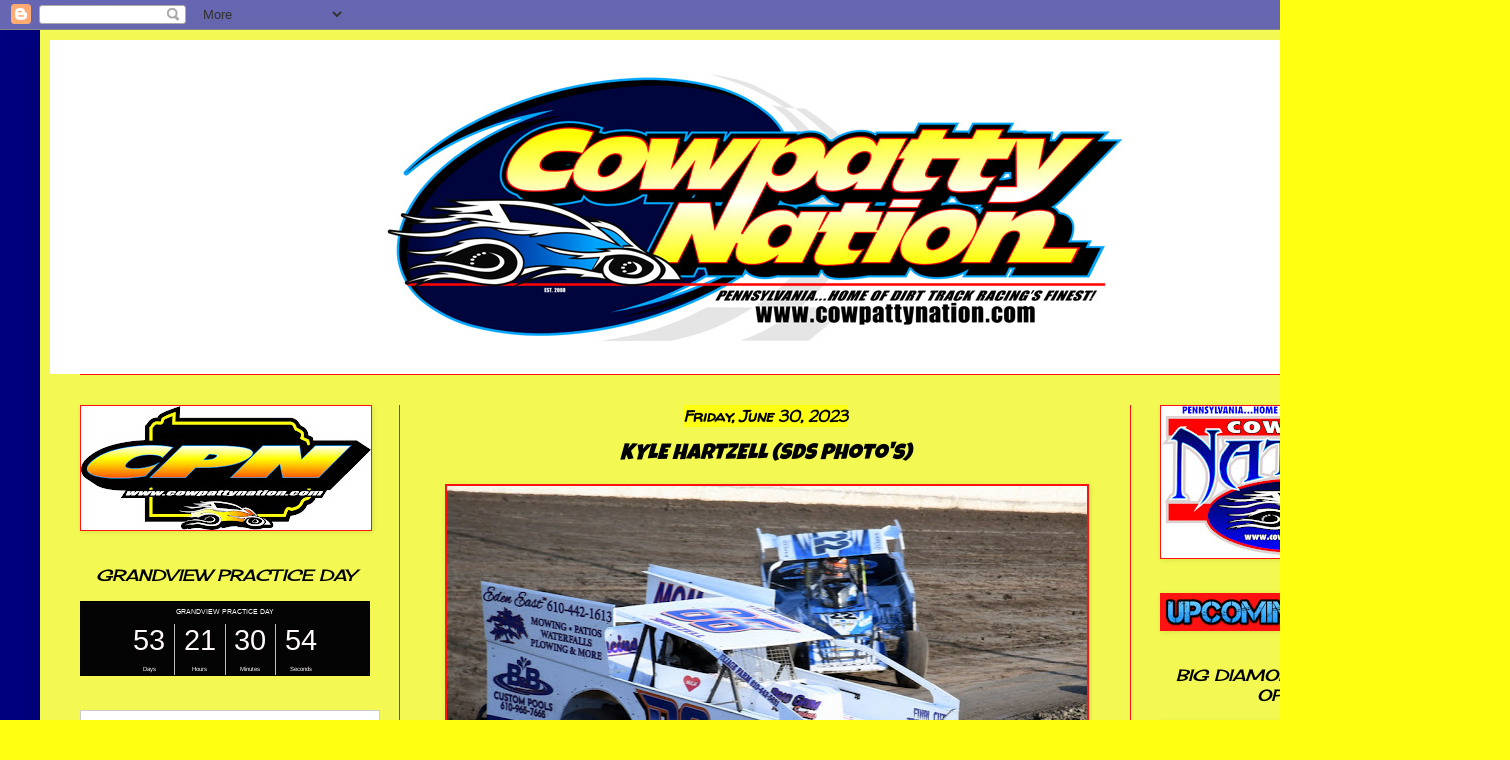

--- FILE ---
content_type: text/html; charset=UTF-8
request_url: http://www.cowpattynation.com/2023/06/kyle-hartzell-sds-photos.html
body_size: 18875
content:
<!DOCTYPE html>
<html class='v2' dir='ltr' lang='en'>
<head>
<link href='https://www.blogger.com/static/v1/widgets/335934321-css_bundle_v2.css' rel='stylesheet' type='text/css'/>
<meta content='width=1100' name='viewport'/>
<meta content='text/html; charset=UTF-8' http-equiv='Content-Type'/>
<meta content='blogger' name='generator'/>
<link href='http://www.cowpattynation.com/favicon.ico' rel='icon' type='image/x-icon'/>
<link href='http://www.cowpattynation.com/2023/06/kyle-hartzell-sds-photos.html' rel='canonical'/>
<link rel="alternate" type="application/atom+xml" title="COWPATTY NATION - Atom" href="http://www.cowpattynation.com/feeds/posts/default" />
<link rel="alternate" type="application/rss+xml" title="COWPATTY NATION - RSS" href="http://www.cowpattynation.com/feeds/posts/default?alt=rss" />
<link rel="service.post" type="application/atom+xml" title="COWPATTY NATION - Atom" href="https://www.blogger.com/feeds/2691969832546028046/posts/default" />

<link rel="alternate" type="application/atom+xml" title="COWPATTY NATION - Atom" href="http://www.cowpattynation.com/feeds/3283084497986468842/comments/default" />
<!--Can't find substitution for tag [blog.ieCssRetrofitLinks]-->
<link href='https://blogger.googleusercontent.com/img/b/R29vZ2xl/AVvXsEhQl7jerOkOM7JU1XmCHNhPxaMcHnhI3qy2OZB36KnP-ZZnwwu_KN6TCtKI2YS_P_s6NnV9vthqD-RElCUieiRWURoub4I4T8FgJV-bOhKZjcmWz3S8IF_GcehH2o8J3gfOgLtqXh68QNXNKZjM9-FtFvdNISVt1eE5soG6WdMF9MDWaWKpeNZ0SN1KB43h/w640-h426/i-fJL92Pq-XL.jpg' rel='image_src'/>
<meta content='http://www.cowpattynation.com/2023/06/kyle-hartzell-sds-photos.html' property='og:url'/>
<meta content='KYLE HARTZELL (SDS Photo&#39;s)' property='og:title'/>
<meta content=' ' property='og:description'/>
<meta content='https://blogger.googleusercontent.com/img/b/R29vZ2xl/AVvXsEhQl7jerOkOM7JU1XmCHNhPxaMcHnhI3qy2OZB36KnP-ZZnwwu_KN6TCtKI2YS_P_s6NnV9vthqD-RElCUieiRWURoub4I4T8FgJV-bOhKZjcmWz3S8IF_GcehH2o8J3gfOgLtqXh68QNXNKZjM9-FtFvdNISVt1eE5soG6WdMF9MDWaWKpeNZ0SN1KB43h/w1200-h630-p-k-no-nu/i-fJL92Pq-XL.jpg' property='og:image'/>
<title>COWPATTY NATION: KYLE HARTZELL (SDS Photo's)</title>
<style type='text/css'>@font-face{font-family:'Cherry Cream Soda';font-style:normal;font-weight:400;font-display:swap;src:url(//fonts.gstatic.com/s/cherrycreamsoda/v21/UMBIrOxBrW6w2FFyi9paG0fdVdRciQd9A98ZD47H.woff2)format('woff2');unicode-range:U+0000-00FF,U+0131,U+0152-0153,U+02BB-02BC,U+02C6,U+02DA,U+02DC,U+0304,U+0308,U+0329,U+2000-206F,U+20AC,U+2122,U+2191,U+2193,U+2212,U+2215,U+FEFF,U+FFFD;}@font-face{font-family:'Luckiest Guy';font-style:normal;font-weight:400;font-display:swap;src:url(//fonts.gstatic.com/s/luckiestguy/v25/_gP_1RrxsjcxVyin9l9n_j2hQ952ijl7aSqP.woff2)format('woff2');unicode-range:U+0100-02BA,U+02BD-02C5,U+02C7-02CC,U+02CE-02D7,U+02DD-02FF,U+0304,U+0308,U+0329,U+1D00-1DBF,U+1E00-1E9F,U+1EF2-1EFF,U+2020,U+20A0-20AB,U+20AD-20C0,U+2113,U+2C60-2C7F,U+A720-A7FF;}@font-face{font-family:'Luckiest Guy';font-style:normal;font-weight:400;font-display:swap;src:url(//fonts.gstatic.com/s/luckiestguy/v25/_gP_1RrxsjcxVyin9l9n_j2hTd52ijl7aQ.woff2)format('woff2');unicode-range:U+0000-00FF,U+0131,U+0152-0153,U+02BB-02BC,U+02C6,U+02DA,U+02DC,U+0304,U+0308,U+0329,U+2000-206F,U+20AC,U+2122,U+2191,U+2193,U+2212,U+2215,U+FEFF,U+FFFD;}@font-face{font-family:'Walter Turncoat';font-style:normal;font-weight:400;font-display:swap;src:url(//fonts.gstatic.com/s/walterturncoat/v24/snfys0Gs98ln43n0d-14ULoToe6LZxecYZVfqA.woff2)format('woff2');unicode-range:U+0000-00FF,U+0131,U+0152-0153,U+02BB-02BC,U+02C6,U+02DA,U+02DC,U+0304,U+0308,U+0329,U+2000-206F,U+20AC,U+2122,U+2191,U+2193,U+2212,U+2215,U+FEFF,U+FFFD;}</style>
<style id='page-skin-1' type='text/css'><!--
/*
-----------------------------------------------
Blogger Template Style
Name:     Simple
Designer: Blogger
URL:      www.blogger.com
----------------------------------------------- */
/* Content
----------------------------------------------- */
body {
font: normal normal 14px Cherry Cream Soda;
color: #000000;
background: #ffff12 url(https://blogger.googleusercontent.com/img/a/AVvXsEi7jXlb2aru52ZGHc3vqBwV5WNIMXasKHc9_tauEG263ByOBigE792etWac2sf2btabcm4-Ck7WeD-8ABKVXuWoYpQpcAU0L0w8F86BnWoxNv2fFDKgZN6GxmD2Lc-15JTOgTUPFYYnD3ZjAVEwu4wlByv7jmuhCJKHTJLkeANPzudwbYf6x4wHf7h7PqMC=s1600) repeat scroll top left;
padding: 0 40px 40px 40px;
}
html body .region-inner {
min-width: 0;
max-width: 100%;
width: auto;
}
h2 {
font-size: 22px;
}
a:link {
text-decoration:none;
color: #000000;
}
a:visited {
text-decoration:none;
color: #b7b7b7;
}
a:hover {
text-decoration:underline;
color: #ff0711;
}
.body-fauxcolumn-outer .fauxcolumn-inner {
background: transparent none repeat scroll top left;
_background-image: none;
}
.body-fauxcolumn-outer .cap-top {
position: absolute;
z-index: 1;
height: 400px;
width: 100%;
}
.body-fauxcolumn-outer .cap-top .cap-left {
width: 100%;
background: transparent none repeat-x scroll top left;
_background-image: none;
}
.content-outer {
-moz-box-shadow: 0 0 40px rgba(0, 0, 0, .15);
-webkit-box-shadow: 0 0 5px rgba(0, 0, 0, .15);
-goog-ms-box-shadow: 0 0 10px #333333;
box-shadow: 0 0 40px rgba(0, 0, 0, .15);
margin-bottom: 1px;
}
.content-inner {
padding: 10px 10px;
}
.content-inner {
background-color: #f3f952;
}
/* Header
----------------------------------------------- */
.header-outer {
background: #ffffff none repeat-x scroll 0 -400px;
_background-image: none;
}
.Header h1 {
font: normal normal 60px Arial, Tahoma, Helvetica, FreeSans, sans-serif;
color: #ffffff;
text-shadow: -1px -1px 1px rgba(0, 0, 0, .2);
}
.Header h1 a {
color: #ffffff;
}
.Header .description {
font-size: 140%;
color: #b7b7b7;
}
.header-inner .Header .titlewrapper {
padding: 22px 30px;
}
.header-inner .Header .descriptionwrapper {
padding: 0 30px;
}
/* Tabs
----------------------------------------------- */
.tabs-inner .section:first-child {
border-top: 1px solid #ff1212;
}
.tabs-inner .section:first-child ul {
margin-top: -1px;
border-top: 1px solid #ff1212;
border-left: 0 solid #ff1212;
border-right: 0 solid #ff1212;
}
.tabs-inner .widget ul {
background: #000000 none repeat-x scroll 0 -800px;
_background-image: none;
border-bottom: 1px solid #ff1212;
margin-top: 0;
margin-left: -30px;
margin-right: -30px;
}
.tabs-inner .widget li a {
display: inline-block;
padding: .6em 1em;
font: normal normal 16px Luckiest Guy;
color: #000000;
border-left: 1px solid #f3f952;
border-right: 0 solid #ff1212;
}
.tabs-inner .widget li:first-child a {
border-left: none;
}
.tabs-inner .widget li.selected a, .tabs-inner .widget li a:hover {
color: #000000;
background-color: #000000;
text-decoration: none;
}
/* Columns
----------------------------------------------- */
.main-outer {
border-top: 0 solid #ff1212;
}
.fauxcolumn-left-outer .fauxcolumn-inner {
border-right: 1px solid #ff1212;
}
.fauxcolumn-right-outer .fauxcolumn-inner {
border-left: 1px solid #ff1212;
}
/* Headings
----------------------------------------------- */
div.widget > h2,
div.widget h2.title {
margin: 0 0 1em 0;
font: italic normal 16px Cherry Cream Soda;
color: #000000;
}
/* Widgets
----------------------------------------------- */
.widget .zippy {
color: #000000;
text-shadow: 2px 2px 1px rgba(0, 0, 0, .1);
}
.widget .popular-posts ul {
list-style: none;
}
/* Posts
----------------------------------------------- */
h2.date-header {
font: italic bold 16px Walter Turncoat;
}
.date-header span {
background-color: #ffff12;
color: #000000;
padding: inherit;
letter-spacing: inherit;
margin: inherit;
}
.main-inner {
padding-top: 30px;
padding-bottom: 30px;
}
.main-inner .column-center-inner {
padding: 0 15px;
}
.main-inner .column-center-inner .section {
margin: 0 15px;
}
.post {
margin: 0 0 25px 0;
}
h3.post-title, .comments h4 {
font: italic normal 22px Luckiest Guy;
margin: .75em 0 0;
}
.post-body {
font-size: 110%;
line-height: 1.4;
position: relative;
}
.post-body img, .post-body .tr-caption-container, .Profile img, .Image img,
.BlogList .item-thumbnail img {
padding: 0;
background: #ff1212;
border: 1px solid #ff1212;
-moz-box-shadow: 1px 1px 5px rgba(0, 0, 0, .1);
-webkit-box-shadow: 1px 1px 5px rgba(0, 0, 0, .1);
box-shadow: 1px 1px 5px rgba(0, 0, 0, .1);
}
.post-body img, .post-body .tr-caption-container {
padding: 1px;
}
.post-body .tr-caption-container {
color: #000000;
}
.post-body .tr-caption-container img {
padding: 0;
background: transparent;
border: none;
-moz-box-shadow: 0 0 0 rgba(0, 0, 0, .1);
-webkit-box-shadow: 0 0 0 rgba(0, 0, 0, .1);
box-shadow: 0 0 0 rgba(0, 0, 0, .1);
}
.post-header {
margin: 0 0 1.5em;
line-height: 1.6;
font-size: 90%;
}
.post-footer {
margin: 20px -2px 0;
padding: 5px 10px;
color: #000000;
background-color: #ffff12;
border-bottom: 1px solid #ffff12;
line-height: 1.6;
font-size: 90%;
}
#comments .comment-author {
padding-top: 1.5em;
border-top: 1px solid #ff1212;
background-position: 0 1.5em;
}
#comments .comment-author:first-child {
padding-top: 0;
border-top: none;
}
.avatar-image-container {
margin: .2em 0 0;
}
#comments .avatar-image-container img {
border: 1px solid #ff1212;
}
/* Comments
----------------------------------------------- */
.comments .comments-content .icon.blog-author {
background-repeat: no-repeat;
background-image: url([data-uri]);
}
.comments .comments-content .loadmore a {
border-top: 1px solid #000000;
border-bottom: 1px solid #000000;
}
.comments .comment-thread.inline-thread {
background-color: #ffff12;
}
.comments .continue {
border-top: 2px solid #000000;
}
/* Accents
---------------------------------------------- */
.section-columns td.columns-cell {
border-left: 1px solid #ff1212;
}
.blog-pager {
background: transparent none no-repeat scroll top center;
}
.blog-pager-older-link, .home-link,
.blog-pager-newer-link {
background-color: #f3f952;
padding: 5px;
}
.footer-outer {
border-top: 0 dashed #bbbbbb;
}
/* Mobile
----------------------------------------------- */
body.mobile  {
background-size: auto;
}
.mobile .body-fauxcolumn-outer {
background: transparent none repeat scroll top left;
}
.mobile .body-fauxcolumn-outer .cap-top {
background-size: 100% auto;
}
.mobile .content-outer {
-webkit-box-shadow: 0 0 3px rgba(0, 0, 0, .15);
box-shadow: 0 0 3px rgba(0, 0, 0, .15);
}
.mobile .tabs-inner .widget ul {
margin-left: 0;
margin-right: 0;
}
.mobile .post {
margin: 0;
}
.mobile .main-inner .column-center-inner .section {
margin: 0;
}
.mobile .date-header span {
padding: 0.1em 10px;
margin: 0 -10px;
}
.mobile h3.post-title {
margin: 0;
}
.mobile .blog-pager {
background: transparent none no-repeat scroll top center;
}
.mobile .footer-outer {
border-top: none;
}
.mobile .main-inner, .mobile .footer-inner {
background-color: #f3f952;
}
.mobile-index-contents {
color: #000000;
}
.mobile-link-button {
background-color: #000000;
}
.mobile-link-button a:link, .mobile-link-button a:visited {
color: #ffffff;
}
.mobile .tabs-inner .section:first-child {
border-top: none;
}
.mobile .tabs-inner .PageList .widget-content {
background-color: #000000;
color: #000000;
border-top: 1px solid #ff1212;
border-bottom: 1px solid #ff1212;
}
.mobile .tabs-inner .PageList .widget-content .pagelist-arrow {
border-left: 1px solid #ff1212;
}
#header-inner img {margin: 0 auto !important;} #header-inner {text-align:center !important;}
.widget {
text-align: center;
}
--></style>
<style id='template-skin-1' type='text/css'><!--
body {
min-width: 1430px;
}
.content-outer, .content-fauxcolumn-outer, .region-inner {
min-width: 1430px;
max-width: 1430px;
_width: 1430px;
}
.main-inner .columns {
padding-left: 350px;
padding-right: 330px;
}
.main-inner .fauxcolumn-center-outer {
left: 350px;
right: 330px;
/* IE6 does not respect left and right together */
_width: expression(this.parentNode.offsetWidth -
parseInt("350px") -
parseInt("330px") + 'px');
}
.main-inner .fauxcolumn-left-outer {
width: 350px;
}
.main-inner .fauxcolumn-right-outer {
width: 330px;
}
.main-inner .column-left-outer {
width: 350px;
right: 100%;
margin-left: -350px;
}
.main-inner .column-right-outer {
width: 330px;
margin-right: -330px;
}
#layout {
min-width: 0;
}
#layout .content-outer {
min-width: 0;
width: 800px;
}
#layout .region-inner {
min-width: 0;
width: auto;
}
body#layout div.add_widget {
padding: 8px;
}
body#layout div.add_widget a {
margin-left: 32px;
}
--></style>
<style>
    body {background-image:url(https\:\/\/blogger.googleusercontent.com\/img\/a\/AVvXsEi7jXlb2aru52ZGHc3vqBwV5WNIMXasKHc9_tauEG263ByOBigE792etWac2sf2btabcm4-Ck7WeD-8ABKVXuWoYpQpcAU0L0w8F86BnWoxNv2fFDKgZN6GxmD2Lc-15JTOgTUPFYYnD3ZjAVEwu4wlByv7jmuhCJKHTJLkeANPzudwbYf6x4wHf7h7PqMC=s1600);}
    
@media (max-width: 200px) { body {background-image:url(https\:\/\/blogger.googleusercontent.com\/img\/a\/AVvXsEi7jXlb2aru52ZGHc3vqBwV5WNIMXasKHc9_tauEG263ByOBigE792etWac2sf2btabcm4-Ck7WeD-8ABKVXuWoYpQpcAU0L0w8F86BnWoxNv2fFDKgZN6GxmD2Lc-15JTOgTUPFYYnD3ZjAVEwu4wlByv7jmuhCJKHTJLkeANPzudwbYf6x4wHf7h7PqMC=w200);}}
@media (max-width: 400px) and (min-width: 201px) { body {background-image:url(https\:\/\/blogger.googleusercontent.com\/img\/a\/AVvXsEi7jXlb2aru52ZGHc3vqBwV5WNIMXasKHc9_tauEG263ByOBigE792etWac2sf2btabcm4-Ck7WeD-8ABKVXuWoYpQpcAU0L0w8F86BnWoxNv2fFDKgZN6GxmD2Lc-15JTOgTUPFYYnD3ZjAVEwu4wlByv7jmuhCJKHTJLkeANPzudwbYf6x4wHf7h7PqMC=w400);}}
@media (max-width: 800px) and (min-width: 401px) { body {background-image:url(https\:\/\/blogger.googleusercontent.com\/img\/a\/AVvXsEi7jXlb2aru52ZGHc3vqBwV5WNIMXasKHc9_tauEG263ByOBigE792etWac2sf2btabcm4-Ck7WeD-8ABKVXuWoYpQpcAU0L0w8F86BnWoxNv2fFDKgZN6GxmD2Lc-15JTOgTUPFYYnD3ZjAVEwu4wlByv7jmuhCJKHTJLkeANPzudwbYf6x4wHf7h7PqMC=w800);}}
@media (max-width: 1200px) and (min-width: 801px) { body {background-image:url(https\:\/\/blogger.googleusercontent.com\/img\/a\/AVvXsEi7jXlb2aru52ZGHc3vqBwV5WNIMXasKHc9_tauEG263ByOBigE792etWac2sf2btabcm4-Ck7WeD-8ABKVXuWoYpQpcAU0L0w8F86BnWoxNv2fFDKgZN6GxmD2Lc-15JTOgTUPFYYnD3ZjAVEwu4wlByv7jmuhCJKHTJLkeANPzudwbYf6x4wHf7h7PqMC=w1200);}}
/* Last tag covers anything over one higher than the previous max-size cap. */
@media (min-width: 1201px) { body {background-image:url(https\:\/\/blogger.googleusercontent.com\/img\/a\/AVvXsEi7jXlb2aru52ZGHc3vqBwV5WNIMXasKHc9_tauEG263ByOBigE792etWac2sf2btabcm4-Ck7WeD-8ABKVXuWoYpQpcAU0L0w8F86BnWoxNv2fFDKgZN6GxmD2Lc-15JTOgTUPFYYnD3ZjAVEwu4wlByv7jmuhCJKHTJLkeANPzudwbYf6x4wHf7h7PqMC=w1600);}}
  </style>
<link href='https://www.blogger.com/dyn-css/authorization.css?targetBlogID=2691969832546028046&amp;zx=8f7e92d4-68ae-4b82-9814-975356987d96' media='none' onload='if(media!=&#39;all&#39;)media=&#39;all&#39;' rel='stylesheet'/><noscript><link href='https://www.blogger.com/dyn-css/authorization.css?targetBlogID=2691969832546028046&amp;zx=8f7e92d4-68ae-4b82-9814-975356987d96' rel='stylesheet'/></noscript>
<meta name='google-adsense-platform-account' content='ca-host-pub-1556223355139109'/>
<meta name='google-adsense-platform-domain' content='blogspot.com'/>

</head>
<body class='loading variant-dark'>
<div class='navbar section' id='navbar' name='Navbar'><div class='widget Navbar' data-version='1' id='Navbar1'><script type="text/javascript">
    function setAttributeOnload(object, attribute, val) {
      if(window.addEventListener) {
        window.addEventListener('load',
          function(){ object[attribute] = val; }, false);
      } else {
        window.attachEvent('onload', function(){ object[attribute] = val; });
      }
    }
  </script>
<div id="navbar-iframe-container"></div>
<script type="text/javascript" src="https://apis.google.com/js/platform.js"></script>
<script type="text/javascript">
      gapi.load("gapi.iframes:gapi.iframes.style.bubble", function() {
        if (gapi.iframes && gapi.iframes.getContext) {
          gapi.iframes.getContext().openChild({
              url: 'https://www.blogger.com/navbar/2691969832546028046?po\x3d3283084497986468842\x26origin\x3dhttp://www.cowpattynation.com',
              where: document.getElementById("navbar-iframe-container"),
              id: "navbar-iframe"
          });
        }
      });
    </script><script type="text/javascript">
(function() {
var script = document.createElement('script');
script.type = 'text/javascript';
script.src = '//pagead2.googlesyndication.com/pagead/js/google_top_exp.js';
var head = document.getElementsByTagName('head')[0];
if (head) {
head.appendChild(script);
}})();
</script>
</div></div>
<div class='body-fauxcolumns'>
<div class='fauxcolumn-outer body-fauxcolumn-outer'>
<div class='cap-top'>
<div class='cap-left'></div>
<div class='cap-right'></div>
</div>
<div class='fauxborder-left'>
<div class='fauxborder-right'></div>
<div class='fauxcolumn-inner'>
</div>
</div>
<div class='cap-bottom'>
<div class='cap-left'></div>
<div class='cap-right'></div>
</div>
</div>
</div>
<div class='content'>
<div class='content-fauxcolumns'>
<div class='fauxcolumn-outer content-fauxcolumn-outer'>
<div class='cap-top'>
<div class='cap-left'></div>
<div class='cap-right'></div>
</div>
<div class='fauxborder-left'>
<div class='fauxborder-right'></div>
<div class='fauxcolumn-inner'>
</div>
</div>
<div class='cap-bottom'>
<div class='cap-left'></div>
<div class='cap-right'></div>
</div>
</div>
</div>
<div class='content-outer'>
<div class='content-cap-top cap-top'>
<div class='cap-left'></div>
<div class='cap-right'></div>
</div>
<div class='fauxborder-left content-fauxborder-left'>
<div class='fauxborder-right content-fauxborder-right'></div>
<div class='content-inner'>
<header>
<div class='header-outer'>
<div class='header-cap-top cap-top'>
<div class='cap-left'></div>
<div class='cap-right'></div>
</div>
<div class='fauxborder-left header-fauxborder-left'>
<div class='fauxborder-right header-fauxborder-right'></div>
<div class='region-inner header-inner'>
<div class='header section' id='header' name='Header'><div class='widget Header' data-version='1' id='Header1'>
<div id='header-inner'>
<a href='http://www.cowpattynation.com/' style='display: block'>
<img alt='COWPATTY NATION' height='334px; ' id='Header1_headerimg' src='https://blogger.googleusercontent.com/img/a/AVvXsEjEwAJqcwTjLxx9VW0cJbbiS9wPKTVsvPLR2eghIGPbauUIdWBGTJBleIpFRT8tu0D-0ecw2nS7W5ABQztFXzZfvOxpV9ipfmlYWDQXNHd16RyLDn7P9JYJkWdEquQ6VZ9M36PaqBxGtj8iNcXE2C7ehZCqBzp2c0im9pPMDOq0RoOyhYcifJLCBOazal3O=s800' style='display: block' width='800px; '/>
</a>
</div>
</div></div>
</div>
</div>
<div class='header-cap-bottom cap-bottom'>
<div class='cap-left'></div>
<div class='cap-right'></div>
</div>
</div>
</header>
<div class='tabs-outer'>
<div class='tabs-cap-top cap-top'>
<div class='cap-left'></div>
<div class='cap-right'></div>
</div>
<div class='fauxborder-left tabs-fauxborder-left'>
<div class='fauxborder-right tabs-fauxborder-right'></div>
<div class='region-inner tabs-inner'>
<div class='tabs no-items section' id='crosscol' name='Cross-Column'></div>
<div class='tabs no-items section' id='crosscol-overflow' name='Cross-Column 2'></div>
</div>
</div>
<div class='tabs-cap-bottom cap-bottom'>
<div class='cap-left'></div>
<div class='cap-right'></div>
</div>
</div>
<div class='main-outer'>
<div class='main-cap-top cap-top'>
<div class='cap-left'></div>
<div class='cap-right'></div>
</div>
<div class='fauxborder-left main-fauxborder-left'>
<div class='fauxborder-right main-fauxborder-right'></div>
<div class='region-inner main-inner'>
<div class='columns fauxcolumns'>
<div class='fauxcolumn-outer fauxcolumn-center-outer'>
<div class='cap-top'>
<div class='cap-left'></div>
<div class='cap-right'></div>
</div>
<div class='fauxborder-left'>
<div class='fauxborder-right'></div>
<div class='fauxcolumn-inner'>
</div>
</div>
<div class='cap-bottom'>
<div class='cap-left'></div>
<div class='cap-right'></div>
</div>
</div>
<div class='fauxcolumn-outer fauxcolumn-left-outer'>
<div class='cap-top'>
<div class='cap-left'></div>
<div class='cap-right'></div>
</div>
<div class='fauxborder-left'>
<div class='fauxborder-right'></div>
<div class='fauxcolumn-inner'>
</div>
</div>
<div class='cap-bottom'>
<div class='cap-left'></div>
<div class='cap-right'></div>
</div>
</div>
<div class='fauxcolumn-outer fauxcolumn-right-outer'>
<div class='cap-top'>
<div class='cap-left'></div>
<div class='cap-right'></div>
</div>
<div class='fauxborder-left'>
<div class='fauxborder-right'></div>
<div class='fauxcolumn-inner'>
</div>
</div>
<div class='cap-bottom'>
<div class='cap-left'></div>
<div class='cap-right'></div>
</div>
</div>
<!-- corrects IE6 width calculation -->
<div class='columns-inner'>
<div class='column-center-outer'>
<div class='column-center-inner'>
<div class='main section' id='main' name='Main'><div class='widget Blog' data-version='1' id='Blog1'>
<div class='blog-posts hfeed'>

          <div class="date-outer">
        
<h2 class='date-header'><span>Friday, June 30, 2023</span></h2>

          <div class="date-posts">
        
<div class='post-outer'>
<div class='post hentry uncustomized-post-template' itemprop='blogPost' itemscope='itemscope' itemtype='http://schema.org/BlogPosting'>
<meta content='https://blogger.googleusercontent.com/img/b/R29vZ2xl/AVvXsEhQl7jerOkOM7JU1XmCHNhPxaMcHnhI3qy2OZB36KnP-ZZnwwu_KN6TCtKI2YS_P_s6NnV9vthqD-RElCUieiRWURoub4I4T8FgJV-bOhKZjcmWz3S8IF_GcehH2o8J3gfOgLtqXh68QNXNKZjM9-FtFvdNISVt1eE5soG6WdMF9MDWaWKpeNZ0SN1KB43h/w640-h426/i-fJL92Pq-XL.jpg' itemprop='image_url'/>
<meta content='2691969832546028046' itemprop='blogId'/>
<meta content='3283084497986468842' itemprop='postId'/>
<a name='3283084497986468842'></a>
<h3 class='post-title entry-title' itemprop='name'>
KYLE HARTZELL (SDS Photo's)
</h3>
<div class='post-header'>
<div class='post-header-line-1'></div>
</div>
<div class='post-body entry-content' id='post-body-3283084497986468842' itemprop='description articleBody'>
<p></p><div class="separator" style="clear: both; text-align: center;"><a href="https://blogger.googleusercontent.com/img/b/R29vZ2xl/AVvXsEhQl7jerOkOM7JU1XmCHNhPxaMcHnhI3qy2OZB36KnP-ZZnwwu_KN6TCtKI2YS_P_s6NnV9vthqD-RElCUieiRWURoub4I4T8FgJV-bOhKZjcmWz3S8IF_GcehH2o8J3gfOgLtqXh68QNXNKZjM9-FtFvdNISVt1eE5soG6WdMF9MDWaWKpeNZ0SN1KB43h/s1024/i-fJL92Pq-XL.jpg" imageanchor="1" style="margin-left: 1em; margin-right: 1em;"><img border="0" data-original-height="683" data-original-width="1024" height="426" src="https://blogger.googleusercontent.com/img/b/R29vZ2xl/AVvXsEhQl7jerOkOM7JU1XmCHNhPxaMcHnhI3qy2OZB36KnP-ZZnwwu_KN6TCtKI2YS_P_s6NnV9vthqD-RElCUieiRWURoub4I4T8FgJV-bOhKZjcmWz3S8IF_GcehH2o8J3gfOgLtqXh68QNXNKZjM9-FtFvdNISVt1eE5soG6WdMF9MDWaWKpeNZ0SN1KB43h/w640-h426/i-fJL92Pq-XL.jpg" width="640" /></a><div class="separator" style="clear: both; text-align: center;"><a href="https://blogger.googleusercontent.com/img/b/R29vZ2xl/AVvXsEgthyeqKw5KJjCnTw9ZF6BtKq6a2xQjqhjE6uaOHniPD__QVBACb5d_rEeMSY1bd16kFuMD5tf9xXz0sUvetYAORMqhdvI8jMy_2l7whgH_0qmogFUZeyNgqlX6DpGP2pa5W40CX7trcM7_37Zf_mq3ExjOYVQgH3qp0xkH7IMtHxVoJf7gL9OerjGXwLvB/s960/i-SL6pnkX-X2.jpg" imageanchor="1" style="margin-left: 1em; margin-right: 1em;"><img border="0" data-original-height="960" data-original-width="640" height="640" src="https://blogger.googleusercontent.com/img/b/R29vZ2xl/AVvXsEgthyeqKw5KJjCnTw9ZF6BtKq6a2xQjqhjE6uaOHniPD__QVBACb5d_rEeMSY1bd16kFuMD5tf9xXz0sUvetYAORMqhdvI8jMy_2l7whgH_0qmogFUZeyNgqlX6DpGP2pa5W40CX7trcM7_37Zf_mq3ExjOYVQgH3qp0xkH7IMtHxVoJf7gL9OerjGXwLvB/w426-h640/i-SL6pnkX-X2.jpg" width="426" /></a></div><br /></div><br />&nbsp;<p></p>
<div style='clear: both;'></div>
</div>
<div class='post-footer'>
<div class='post-footer-line post-footer-line-1'>
<span class='post-author vcard'>
Posted by
<span class='fn' itemprop='author' itemscope='itemscope' itemtype='http://schema.org/Person'>
<meta content='https://www.blogger.com/profile/01621511936004622669' itemprop='url'/>
<a class='g-profile' href='https://www.blogger.com/profile/01621511936004622669' rel='author' title='author profile'>
<span itemprop='name'>BVT</span>
</a>
</span>
</span>
<span class='post-timestamp'>
at
<meta content='http://www.cowpattynation.com/2023/06/kyle-hartzell-sds-photos.html' itemprop='url'/>
<a class='timestamp-link' href='http://www.cowpattynation.com/2023/06/kyle-hartzell-sds-photos.html' rel='bookmark' title='permanent link'><abbr class='published' itemprop='datePublished' title='2023-06-30T08:04:00-04:00'>8:04&#8239;AM</abbr></a>
</span>
<span class='post-comment-link'>
</span>
<span class='post-icons'>
</span>
<div class='post-share-buttons goog-inline-block'>
</div>
</div>
<div class='post-footer-line post-footer-line-2'>
<span class='post-labels'>
</span>
</div>
<div class='post-footer-line post-footer-line-3'>
<span class='post-location'>
</span>
</div>
</div>
</div>
<div class='comments' id='comments'>
<a name='comments'></a>
<h4>No comments:</h4>
<div id='Blog1_comments-block-wrapper'>
<dl class='avatar-comment-indent' id='comments-block'>
</dl>
</div>
<p class='comment-footer'>
<a href='https://www.blogger.com/comment/fullpage/post/2691969832546028046/3283084497986468842' onclick='javascript:window.open(this.href, "bloggerPopup", "toolbar=0,location=0,statusbar=1,menubar=0,scrollbars=yes,width=640,height=500"); return false;'>Post a Comment</a>
</p>
</div>
</div>

        </div></div>
      
</div>
<div class='blog-pager' id='blog-pager'>
<span id='blog-pager-newer-link'>
<a class='blog-pager-newer-link' href='http://www.cowpattynation.com/2023/06/jared-umbenhauer-sdspoppa-peppers-photos_30.html' id='Blog1_blog-pager-newer-link' title='Newer Post'>Newer Post</a>
</span>
<span id='blog-pager-older-link'>
<a class='blog-pager-older-link' href='http://www.cowpattynation.com/2023/06/brian-hirthler-sdspoppa-peppers-photos.html' id='Blog1_blog-pager-older-link' title='Older Post'>Older Post</a>
</span>
<a class='home-link' href='http://www.cowpattynation.com/'>Home</a>
</div>
<div class='clear'></div>
<div class='post-feeds'>
<div class='feed-links'>
Subscribe to:
<a class='feed-link' href='http://www.cowpattynation.com/feeds/3283084497986468842/comments/default' target='_blank' type='application/atom+xml'>Post Comments (Atom)</a>
</div>
</div>
</div></div>
</div>
</div>
<div class='column-left-outer'>
<div class='column-left-inner'>
<aside>
<div class='sidebar section' id='sidebar-left-1'><div class='widget Image' data-version='1' id='Image24'>
<div class='widget-content'>
<img alt='' height='124' id='Image24_img' src='https://blogger.googleusercontent.com/img/a/AVvXsEi5157_nSgI7JQ7r-YAv6cQmBbhirtvOX2ejKKpRG-a5-McnfnscG0JUXAHWpFAbX1t_4Ex2iX8Q3zmc3ocAJKohcujUQ2BqoTcfJV5j8ZsTxbUGDkBrQlSVfePU69XZPP9mkZpow0CK2sTiX79bmnzv6fvIozgOdijsKbsrPZrd-hdnQxVxxMqbQ4o9jOX=s290' width='290'/>
<br/>
</div>
<div class='clear'></div>
</div><div class='widget HTML' data-version='1' id='HTML3'>
<h2 class='title'>GRANDVIEW PRACTICE DAY</h2>
<div class='widget-content'>
<script src="https://cdn.logwork.com/widget/countdown.js"></script>
<a href="https://logwork.com/countdown-atgp" class="countdown-timer" data-style="columns" data-timezone="America/New_York" data-textcolor="#faf5f5" data-date="2026-03-28 12:00" data-background="#050404" data-digitscolor="#fffafa" data-unitscolor="#fafafa">GRANDVIEW PRACTICE DAY</a>
</div>
<div class='clear'></div>
</div><div class='widget HTML' data-version='1' id='HTML1'>
<div class='widget-content'>
<script type="text/javascript" charset="utf-8" src="https://secure.polldaddy.com/p/16440617.js"></script>
<noscript><a href="https://poll.fm/16440617">Where is your favorite place to sit at the racetrack?</a></noscript>
</div>
<div class='clear'></div>
</div><div class='widget Image' data-version='1' id='Image3'>
<h2>GRANDVIEW SPEEDWAY</h2>
<div class='widget-content'>
<a href='http://www.grandviewspeedway.com/'>
<img alt='GRANDVIEW SPEEDWAY' height='110' id='Image3_img' src='https://blogger.googleusercontent.com/img/b/R29vZ2xl/AVvXsEiDYsfy3zyr2nVn9byTHlDx6nYETKSetQUfdmml8UI9kyAnj4oAfQZ7ABaAj42OdwLK1USrvzdFMfBVNdUJ11qB_a4I3l_Qig0-UPD5qH09kEOL3PNBo6LNg2ma0kfGNuhra-2v5syQLg7m/s290/grandview-logo-x2-1.png' width='290'/>
</a>
<br/>
</div>
<div class='clear'></div>
</div><div class='widget Image' data-version='1' id='Image12'>
<h2>GRANDVIEW POINT STANDINGS</h2>
<div class='widget-content'>
<a href='https://www.grandviewspeedway.com/standings.html'>
<img alt='GRANDVIEW POINT STANDINGS' height='96' id='Image12_img' src='https://blogger.googleusercontent.com/img/b/R29vZ2xl/AVvXsEijSDopa_sjdvkJyguIYc1VqlhbWQoQm8XAEeCrTq22Hvdc6X7ahv4rleGs9vMHRzgjuveYFLrbA-m1hs97LLZW3m0u38-35kmoECGk_uIcXfeu2Q8tvYxaTR2XHWEFe2QWFtlbQQe0muk/s1600/COVENTRY+MALL+2010+014S_edited-1.jpg' width='250'/>
</a>
<br/>
</div>
<div class='clear'></div>
</div><div class='widget Image' data-version='1' id='Image4'>
<h2>BIG DIAMOND SPEEDWAY</h2>
<div class='widget-content'>
<a href='http://www.bigdspeedway.net/'>
<img alt='BIG DIAMOND SPEEDWAY' height='177' id='Image4_img' src='https://blogger.googleusercontent.com/img/b/R29vZ2xl/AVvXsEh9zbPALDw7uIqqxbVFzGyitM78OWbQ3amMAI_7EwS4kxF_El3K7n7nEwTCkgwR-DnDEjyjKMZg-mEeeLJiPp3BtiJdOnA1r2q5OLFlwo_IE5qX4SHwJQP0Qb37sxI6sCOdu2UZVXtIOb9Z/s290/409097_300056876760609_115290967An.jpg' width='290'/>
</a>
<br/>
</div>
<div class='clear'></div>
</div><div class='widget Image' data-version='1' id='Image8'>
<h2>SDS PHOTOGRAPHY</h2>
<div class='widget-content'>
<a href='https://sdsabophotography.smugmug.com/browse?fbclid=IwAR1l5j6Jgqt98kbWQP3mN31XSZHbSPPzEvySdMFDEe4vvFmM_Ws7aAFMqHk'>
<img alt='SDS PHOTOGRAPHY' height='193' id='Image8_img' src='https://blogger.googleusercontent.com/img/a/AVvXsEiU8Yu4rdArXdcg3kCA1bR4rqZ7BvmWZ-JoHCdkgFAJl4zcrJ9_eZ8oL-WfiSYH7y7yW2MDhqlf3cdH2iX295ftQslAq01so6nTbiIX7uEVZmLpCdfr6tJTYJpnOBCB9MehI15Z_tl2Dv2IyW7pIuAZbjgKTpdSHK4oegTMklAHTid6TsajWTdHepE3-epz=s290' width='290'/>
</a>
<br/>
</div>
<div class='clear'></div>
</div><div class='widget Image' data-version='1' id='Image47'>
<h2>POPPA PEPPER'S RACING PHOTO'S</h2>
<div class='widget-content'>
<a href='https://www.facebook.com/poppapeppersphotos/'>
<img alt='POPPA PEPPER&#39;S RACING PHOTO&#39;S' height='196' id='Image47_img' src='https://blogger.googleusercontent.com/img/b/R29vZ2xl/AVvXsEhS70T3F5Wf97UTMx0xpwlu3R6KQqEUmwSenEcJf3XMFLX6s6oF_KfelWZXNRCDTWZNERfFubRuePGbWXbBfd_rFgkCWMLbpRseMzk6QAJiYQWkcY4TfOKlPCjd5s5GsOrq1B4D99ieP7RD/s290/poppa-pepper.png' width='290'/>
</a>
<br/>
</div>
<div class='clear'></div>
</div><div class='widget Image' data-version='1' id='Image39'>
<h2>HIGH SIDE APPAREL</h2>
<div class='widget-content'>
<a href='https://www.highsideapparel.shop'>
<img alt='HIGH SIDE APPAREL' height='290' id='Image39_img' src='https://blogger.googleusercontent.com/img/b/R29vZ2xl/AVvXsEhR_UcQJ9czTTMmNF_4CbFV9PegkEq2PaRjKyfaQvhyi4-EFG28oQzvVIK9tsdGi7WGePkNHc7ZXXPvr04ozslvek6FH-73sEM8psRc3OVv61PNrcYfVyGJO6cnEmooDTyZtheiY82Yr1Wr/s290/42830096_1161479660677089_5805522579791806464_n.jpg' width='290'/>
</a>
<br/>
</div>
<div class='clear'></div>
</div><div class='widget Image' data-version='1' id='Image19'>
<h2>JOE ADAMS LETTERING</h2>
<div class='widget-content'>
<img alt='JOE ADAMS LETTERING' height='84' id='Image19_img' src='http://4.bp.blogspot.com/_Sil78a1X800/S2DZApyjDbI/AAAAAAAACvM/HSrROgxwTLY/S150/!cid_2462307D74904F12B03B4B3EFBEE7C6E%40JoeAdamsPC.jpg' width='150'/>
<br/>
</div>
<div class='clear'></div>
</div><div class='widget Image' data-version='1' id='Image43'>
<h2>SEAT TIME RACING SCHOOL</h2>
<div class='widget-content'>
<a href='https://seattimeracingexperience.com/'>
<img alt='SEAT TIME RACING SCHOOL' height='100' id='Image43_img' src='https://blogger.googleusercontent.com/img/b/R29vZ2xl/AVvXsEiMaOeLWQGtD1d_8s20IfsqqzLhC4mecE091hS-jwg03PQpS-h6yp54hlDtZekDqh2paHQkUlEzRWuoux5yMM9YiiYv91hcRqepm0iLPnNt49Kv0UZURexnLZTvQhIOnLzOhPJmFhbvyJ0/s290/Seat-Time-Logo-no_300.png' width='290'/>
</a>
<br/>
</div>
<div class='clear'></div>
</div><div class='widget Image' data-version='1' id='Image5'>
<h2>SOUTH JERSEY DIRT RACING</h2>
<div class='widget-content'>
<a href='http://www.southjerseydirtracing.com/'>
<img alt='SOUTH JERSEY DIRT RACING' height='100' id='Image5_img' src='https://blogger.googleusercontent.com/img/b/R29vZ2xl/AVvXsEiBaWUn-Dso1lpR2rPvNoP5uaoCS0ymwzXj9-BzNq4eHJGBhVfX6bz-81NEicYRwuxPpdXzcjn8H2cxUdiQY2UPx5WwycRIHPBS4af5Z3p8CtLlim9WUKYrDHeqYn9diCLvmBtLgd0RAXqA/s150/flames1.jpg' width='127'/>
</a>
<br/>
</div>
<div class='clear'></div>
</div><div class='widget Image' data-version='1' id='Image27'>
<h2>THUNDER ON THE HILL</h2>
<div class='widget-content'>
<a href='https://tothracing.com/'>
<img alt='THUNDER ON THE HILL' height='115' id='Image27_img' src='https://blogger.googleusercontent.com/img/b/R29vZ2xl/AVvXsEgLmcLR6oPplkM0mNBgJy9cVXbPuwS1B7fmanpL_abgbTJ4ERSN83TH9jSdQO2QC_r2Vwu_JQVh0j4pj1UecjV6m_yhDbFbJ-lmLULpVz7ottKEnBH7mSmuw_DW4tbhEwdNg5rmcDh3muU/s1600/thunder2014.jpg' width='150'/>
</a>
<br/>
</div>
<div class='clear'></div>
</div><div class='widget Image' data-version='1' id='Image31'>
<h2>SUPER DIRTcar SERIES</h2>
<div class='widget-content'>
<a href='http://www.superdirtcarseries.com/'>
<img alt='SUPER DIRTcar SERIES' height='150' id='Image31_img' src='https://blogger.googleusercontent.com/img/b/R29vZ2xl/AVvXsEhBIdIaGEWM-9ZQAU_JrTccVpI8kWH8RrFOkxbnHYmWpjZz0Pc8xvUyqvi7etvZkZGadnZSgqEoQ5NQbjVJgGhLt1FwaDVXSylLT2HXYEuYgO-eVzGYrO3OJhWh6x16DAeWqH2RaewPoLk/s290/536b540c9462339d2444be0313a07e97.jpeg' width='150'/>
</a>
<br/>
</div>
<div class='clear'></div>
</div><div class='widget Image' data-version='1' id='Image13'>
<h2>WRT SPEEDWERX</h2>
<div class='widget-content'>
<a href='http://wrtspeedwerx.com/shooters_jw_gal.htm'>
<img alt='WRT SPEEDWERX' height='100' id='Image13_img' src='https://blogger.googleusercontent.com/img/b/R29vZ2xl/AVvXsEgC03PHi2Cag2mwCy9ph7-qeRdZ74ciMcDOrXojffwvHcL3X6wMl_JC2aiUKURK5bFCHckp4p2iWq9-ZCCTyZqkqlO42TokqCwCTrNxX6LFDq-mu8ipkRkoZZE0nQNaiX3cmJ1OxuK9fGu4/s150/layout_r1_c1.jpg' width='127'/>
</a>
<br/>
</div>
<div class='clear'></div>
</div><div class='widget Image' data-version='1' id='Image11'>
<h2>BRENT SMITH PHOTOGRAPHY</h2>
<div class='widget-content'>
<a href='http://brentsmith.smugmug.com/'>
<img alt='BRENT SMITH PHOTOGRAPHY' height='58' id='Image11_img' src='https://blogger.googleusercontent.com/img/b/R29vZ2xl/AVvXsEg0noz0j0SDshx6-Bi0q873Lo-zh1sumc5qh6siVQX73s0DoAsPi7XlQqv8HsZVMoctOAbNH8Y5qXoNNKDT8og4i1gvMZW6NKddMd0SBX8QzA7a3sRe-ZXfs9Sgp-G5xD1auuuaHMzzMs4/s230/brentsmithbanner.jpg' width='230'/>
</a>
<br/>
</div>
<div class='clear'></div>
</div><div class='widget Image' data-version='1' id='Image10'>
<h2>BOB YURKO PHOTOGRAPHY</h2>
<div class='widget-content'>
<a href='https://bobyurkophotography.smugmug.com/'>
<img alt='BOB YURKO PHOTOGRAPHY' height='31' id='Image10_img' src='https://blogger.googleusercontent.com/img/b/R29vZ2xl/AVvXsEg4AGFrLz7A6vX1OpLOHUlUj85jfng5c5bSHWKssZNAWqk9Re8Zhv326JiEPZVk6bSh0EzL0g5ysckqRE1_y7yZP18hggA2lo8_K-iM0VJ5wyRq0yUFjsRc7fQqCsz0QGql7bw9lzWPv8E/s230/YURKOBANNER.jpg' width='230'/>
</a>
<br/>
</div>
<div class='clear'></div>
</div><div class='widget Image' data-version='1' id='Image14'>
<h2>3 WIDE'S PICTURE VAULT</h2>
<div class='widget-content'>
<a href='http://www.3widespicturevault.com/'>
<img alt='3 WIDE&#39;S PICTURE VAULT' height='31' id='Image14_img' src='https://blogger.googleusercontent.com/img/b/R29vZ2xl/AVvXsEiFbeeX78MwO0Ly7kIwxncELAOSC2Anbzey0OR1RBuNxwACkCsIYeycDnnlfE9CUR715bxWVChIovA68z3ndnSZSBtObEhiIQ1duWqw6TdERthUWRN18tl2eN7FYRdZkcdJDO8i6LRSfoUG/s150/35c4wzq_th.gif' width='150'/>
</a>
<br/>
</div>
<div class='clear'></div>
</div><div class='widget Image' data-version='1' id='Image46'>
<h2>GRANDVIEW FANTASY LEAGUE</h2>
<div class='widget-content'>
<a href='http://grandviewfantasyracingleague.blogspot.com/'>
<img alt='GRANDVIEW FANTASY LEAGUE' height='128' id='Image46_img' src='https://blogger.googleusercontent.com/img/a/AVvXsEjQTwsbHyvJ1mwOyobt-yUXKqi2LoSGsg4GGCvXQVTNojLHWHgU2wMrxSjBPTjFo2ZgtoAw3cx22pq_PhVKn597AyoyF2qpUuB1jm1W6mAxSjwVnP_ZxRJoQyfNZ8HHLve0I_v7s1tdHzrgxXIJAHvf9oMhTBQ819x7mmbnevyt1P9lYaN__2p_N_LkwULh=s290' width='290'/>
</a>
<br/>
</div>
<div class='clear'></div>
</div><div class='widget Image' data-version='1' id='Image15'>
<h2>CPN FANTASY LEAGUE</h2>
<div class='widget-content'>
<a href='https://cpnfantasyracingleague.blogspot.com/'>
<img alt='CPN FANTASY LEAGUE' height='127' id='Image15_img' src='https://blogger.googleusercontent.com/img/b/R29vZ2xl/AVvXsEiTZdZ6Hy9zgvmto0hlLfMdxFuGJPN55EnRi-nTJejLEkUEf4_IoioYFicyTUVPdys7DlrKXtlgcWj5bwgjekCGhDp9U7FEdZ0cqnEVdgT6_BbSTO0zl_RmDnuTfSPV14AbtUk_hjwxvlbC/s290/CPN+FANTASY+18.jpg' width='290'/>
</a>
<br/>
</div>
<div class='clear'></div>
</div><div class='widget Image' data-version='1' id='Image37'>
<h2>GRANDUEL</h2>
<div class='widget-content'>
<a href='https://granduelracing.blogspot.com/'>
<img alt='GRANDUEL' height='123' id='Image37_img' src='https://blogger.googleusercontent.com/img/b/R29vZ2xl/AVvXsEjWeGy15ixTU1po0nGCXjBmigAkkddcml67JMSUDlDFDdY-j00fjx8M_jIICzxFTAaoKkArVzuNHjqzGM1cb6iP5PIx51q5_Iy4-rwjGe65NFsrsCmK-h5mi9UCgaA8bsTtYv0ayIzH28lL/s290/GRANDUEL+LOGO+4.jpg' width='290'/>
</a>
<br/>
</div>
<div class='clear'></div>
</div><div class='widget HTML' data-version='1' id='HTML2'>
<div class='widget-content'>
<script language=javascript>
<!--

//Disable right mouse click Script
//By Being Geeks
//For full source code, visit http://www.beinggeeks.com

var message="SORRY!";

///////////////////////////////////
function clickIE4(){
if (event.button==2){
alert(message);
return false;
}
}

function clickNS4(e){
if (document.layers||document.getElementById&&!document.all){
if (e.which==2||e.which==3){
alert(message);
return false;
}
}
}

if (document.layers){
document.captureEvents(Event.MOUSEDOWN);
document.onmousedown=clickNS4;
}
else if (document.all&&!document.getElementById){
document.onmousedown=clickIE4;
}

document.oncontextmenu=new Function("alert(message);return false")

// -->
</script>
</div>
<div class='clear'></div>
</div><div class='widget Image' data-version='1' id='Image18'>
<h2>2010 BPG FREEDOM 76</h2>
<div class='widget-content'>
<img alt='2010 BPG FREEDOM 76' height='203' id='Image18_img' src='https://blogger.googleusercontent.com/img/b/R29vZ2xl/AVvXsEj7rAD0dOPKxoNIf3WHWN1qmIzvXEnDD22Era0LpuFIf48MLhi67CaRbLbYmjxqgKGi0ICzfSFgzNrsZ97Rt8QC5ScCvWThn2Ju1J0BCJguJz1mTLUK-Ou7hvu8sYI5CXqMVBFcshQc8RNK/s1600-r/012a.jpg' width='270'/>
<br/>
<span class='caption'>THANKS FOR EVERYTHING CHAD!</span>
</div>
<div class='clear'></div>
</div><div class='widget Stats' data-version='1' id='Stats1'>
<h2>TOTAL PAGEVIEWS</h2>
<div class='widget-content'>
<div id='Stats1_content' style='display: none;'>
<span class='counter-wrapper text-counter-wrapper' id='Stats1_totalCount'>
</span>
<div class='clear'></div>
</div>
</div>
</div><div class='widget BlogArchive' data-version='1' id='BlogArchive1'>
<h2>Blog Archive</h2>
<div class='widget-content'>
<div id='ArchiveList'>
<div id='BlogArchive1_ArchiveList'>
<select id='BlogArchive1_ArchiveMenu'>
<option value=''>Blog Archive</option>
<option value='http://www.cowpattynation.com/2026/02/'>February (5)</option>
<option value='http://www.cowpattynation.com/2026/01/'>January (92)</option>
<option value='http://www.cowpattynation.com/2025/12/'>December (90)</option>
<option value='http://www.cowpattynation.com/2025/11/'>November (90)</option>
<option value='http://www.cowpattynation.com/2025/10/'>October (77)</option>
<option value='http://www.cowpattynation.com/2025/09/'>September (93)</option>
<option value='http://www.cowpattynation.com/2025/08/'>August (108)</option>
<option value='http://www.cowpattynation.com/2025/07/'>July (106)</option>
<option value='http://www.cowpattynation.com/2025/06/'>June (77)</option>
<option value='http://www.cowpattynation.com/2025/05/'>May (100)</option>
<option value='http://www.cowpattynation.com/2025/04/'>April (99)</option>
<option value='http://www.cowpattynation.com/2025/03/'>March (96)</option>
<option value='http://www.cowpattynation.com/2025/02/'>February (85)</option>
<option value='http://www.cowpattynation.com/2025/01/'>January (96)</option>
<option value='http://www.cowpattynation.com/2024/12/'>December (88)</option>
<option value='http://www.cowpattynation.com/2024/11/'>November (85)</option>
<option value='http://www.cowpattynation.com/2024/10/'>October (91)</option>
<option value='http://www.cowpattynation.com/2024/09/'>September (91)</option>
<option value='http://www.cowpattynation.com/2024/08/'>August (109)</option>
<option value='http://www.cowpattynation.com/2024/07/'>July (100)</option>
<option value='http://www.cowpattynation.com/2024/06/'>June (82)</option>
<option value='http://www.cowpattynation.com/2024/05/'>May (93)</option>
<option value='http://www.cowpattynation.com/2024/04/'>April (95)</option>
<option value='http://www.cowpattynation.com/2024/03/'>March (95)</option>
<option value='http://www.cowpattynation.com/2024/02/'>February (85)</option>
<option value='http://www.cowpattynation.com/2024/01/'>January (80)</option>
<option value='http://www.cowpattynation.com/2023/12/'>December (80)</option>
<option value='http://www.cowpattynation.com/2023/11/'>November (79)</option>
<option value='http://www.cowpattynation.com/2023/10/'>October (78)</option>
<option value='http://www.cowpattynation.com/2023/09/'>September (86)</option>
<option value='http://www.cowpattynation.com/2023/08/'>August (96)</option>
<option value='http://www.cowpattynation.com/2023/07/'>July (101)</option>
<option value='http://www.cowpattynation.com/2023/06/'>June (53)</option>
<option value='http://www.cowpattynation.com/2023/05/'>May (74)</option>
<option value='http://www.cowpattynation.com/2023/04/'>April (70)</option>
<option value='http://www.cowpattynation.com/2023/03/'>March (65)</option>
<option value='http://www.cowpattynation.com/2023/02/'>February (58)</option>
<option value='http://www.cowpattynation.com/2023/01/'>January (46)</option>
<option value='http://www.cowpattynation.com/2022/12/'>December (60)</option>
<option value='http://www.cowpattynation.com/2022/11/'>November (58)</option>
<option value='http://www.cowpattynation.com/2022/10/'>October (59)</option>
<option value='http://www.cowpattynation.com/2022/09/'>September (61)</option>
<option value='http://www.cowpattynation.com/2022/08/'>August (66)</option>
<option value='http://www.cowpattynation.com/2022/07/'>July (75)</option>
<option value='http://www.cowpattynation.com/2022/06/'>June (69)</option>
<option value='http://www.cowpattynation.com/2022/05/'>May (67)</option>
<option value='http://www.cowpattynation.com/2022/04/'>April (72)</option>
<option value='http://www.cowpattynation.com/2022/03/'>March (68)</option>
<option value='http://www.cowpattynation.com/2022/02/'>February (58)</option>
<option value='http://www.cowpattynation.com/2022/01/'>January (64)</option>
<option value='http://www.cowpattynation.com/2021/12/'>December (52)</option>
<option value='http://www.cowpattynation.com/2021/11/'>November (56)</option>
<option value='http://www.cowpattynation.com/2021/10/'>October (64)</option>
<option value='http://www.cowpattynation.com/2021/09/'>September (63)</option>
<option value='http://www.cowpattynation.com/2021/08/'>August (70)</option>
<option value='http://www.cowpattynation.com/2021/07/'>July (64)</option>
<option value='http://www.cowpattynation.com/2021/06/'>June (62)</option>
<option value='http://www.cowpattynation.com/2021/05/'>May (68)</option>
<option value='http://www.cowpattynation.com/2021/04/'>April (64)</option>
<option value='http://www.cowpattynation.com/2021/03/'>March (65)</option>
<option value='http://www.cowpattynation.com/2021/02/'>February (59)</option>
<option value='http://www.cowpattynation.com/2021/01/'>January (60)</option>
<option value='http://www.cowpattynation.com/2020/12/'>December (58)</option>
<option value='http://www.cowpattynation.com/2020/11/'>November (61)</option>
<option value='http://www.cowpattynation.com/2020/10/'>October (69)</option>
<option value='http://www.cowpattynation.com/2020/09/'>September (62)</option>
<option value='http://www.cowpattynation.com/2020/08/'>August (75)</option>
<option value='http://www.cowpattynation.com/2020/07/'>July (70)</option>
<option value='http://www.cowpattynation.com/2020/06/'>June (71)</option>
<option value='http://www.cowpattynation.com/2020/05/'>May (64)</option>
<option value='http://www.cowpattynation.com/2020/04/'>April (59)</option>
<option value='http://www.cowpattynation.com/2020/03/'>March (62)</option>
<option value='http://www.cowpattynation.com/2020/02/'>February (61)</option>
<option value='http://www.cowpattynation.com/2020/01/'>January (54)</option>
<option value='http://www.cowpattynation.com/2019/12/'>December (57)</option>
<option value='http://www.cowpattynation.com/2019/11/'>November (59)</option>
<option value='http://www.cowpattynation.com/2019/10/'>October (64)</option>
<option value='http://www.cowpattynation.com/2019/09/'>September (60)</option>
<option value='http://www.cowpattynation.com/2019/08/'>August (61)</option>
<option value='http://www.cowpattynation.com/2019/07/'>July (63)</option>
<option value='http://www.cowpattynation.com/2019/06/'>June (55)</option>
<option value='http://www.cowpattynation.com/2019/05/'>May (68)</option>
<option value='http://www.cowpattynation.com/2019/04/'>April (59)</option>
<option value='http://www.cowpattynation.com/2019/03/'>March (61)</option>
<option value='http://www.cowpattynation.com/2019/02/'>February (45)</option>
<option value='http://www.cowpattynation.com/2019/01/'>January (57)</option>
<option value='http://www.cowpattynation.com/2018/12/'>December (49)</option>
<option value='http://www.cowpattynation.com/2018/11/'>November (44)</option>
<option value='http://www.cowpattynation.com/2018/10/'>October (53)</option>
<option value='http://www.cowpattynation.com/2018/09/'>September (56)</option>
<option value='http://www.cowpattynation.com/2018/08/'>August (61)</option>
<option value='http://www.cowpattynation.com/2018/07/'>July (67)</option>
<option value='http://www.cowpattynation.com/2018/06/'>June (58)</option>
<option value='http://www.cowpattynation.com/2018/05/'>May (65)</option>
<option value='http://www.cowpattynation.com/2018/04/'>April (63)</option>
<option value='http://www.cowpattynation.com/2018/03/'>March (52)</option>
<option value='http://www.cowpattynation.com/2018/02/'>February (42)</option>
<option value='http://www.cowpattynation.com/2018/01/'>January (52)</option>
<option value='http://www.cowpattynation.com/2017/12/'>December (41)</option>
<option value='http://www.cowpattynation.com/2017/11/'>November (44)</option>
<option value='http://www.cowpattynation.com/2017/10/'>October (50)</option>
<option value='http://www.cowpattynation.com/2017/09/'>September (54)</option>
<option value='http://www.cowpattynation.com/2017/08/'>August (54)</option>
<option value='http://www.cowpattynation.com/2017/07/'>July (59)</option>
<option value='http://www.cowpattynation.com/2017/06/'>June (58)</option>
<option value='http://www.cowpattynation.com/2017/05/'>May (53)</option>
<option value='http://www.cowpattynation.com/2017/04/'>April (54)</option>
<option value='http://www.cowpattynation.com/2017/03/'>March (45)</option>
<option value='http://www.cowpattynation.com/2017/02/'>February (35)</option>
<option value='http://www.cowpattynation.com/2017/01/'>January (47)</option>
<option value='http://www.cowpattynation.com/2016/12/'>December (35)</option>
<option value='http://www.cowpattynation.com/2016/11/'>November (39)</option>
<option value='http://www.cowpattynation.com/2016/10/'>October (45)</option>
<option value='http://www.cowpattynation.com/2016/09/'>September (42)</option>
<option value='http://www.cowpattynation.com/2016/08/'>August (57)</option>
<option value='http://www.cowpattynation.com/2016/07/'>July (51)</option>
<option value='http://www.cowpattynation.com/2016/06/'>June (53)</option>
<option value='http://www.cowpattynation.com/2016/05/'>May (53)</option>
<option value='http://www.cowpattynation.com/2016/04/'>April (54)</option>
<option value='http://www.cowpattynation.com/2016/03/'>March (58)</option>
<option value='http://www.cowpattynation.com/2016/02/'>February (56)</option>
<option value='http://www.cowpattynation.com/2016/01/'>January (49)</option>
<option value='http://www.cowpattynation.com/2015/12/'>December (31)</option>
<option value='http://www.cowpattynation.com/2015/11/'>November (37)</option>
<option value='http://www.cowpattynation.com/2015/10/'>October (57)</option>
<option value='http://www.cowpattynation.com/2015/09/'>September (56)</option>
<option value='http://www.cowpattynation.com/2015/08/'>August (65)</option>
<option value='http://www.cowpattynation.com/2015/07/'>July (62)</option>
<option value='http://www.cowpattynation.com/2015/06/'>June (62)</option>
<option value='http://www.cowpattynation.com/2015/05/'>May (62)</option>
<option value='http://www.cowpattynation.com/2015/04/'>April (69)</option>
<option value='http://www.cowpattynation.com/2015/03/'>March (50)</option>
<option value='http://www.cowpattynation.com/2015/02/'>February (49)</option>
<option value='http://www.cowpattynation.com/2015/01/'>January (57)</option>
<option value='http://www.cowpattynation.com/2014/12/'>December (38)</option>
<option value='http://www.cowpattynation.com/2014/11/'>November (54)</option>
<option value='http://www.cowpattynation.com/2014/10/'>October (51)</option>
<option value='http://www.cowpattynation.com/2014/09/'>September (65)</option>
<option value='http://www.cowpattynation.com/2014/08/'>August (69)</option>
<option value='http://www.cowpattynation.com/2014/07/'>July (69)</option>
<option value='http://www.cowpattynation.com/2014/06/'>June (81)</option>
<option value='http://www.cowpattynation.com/2014/05/'>May (76)</option>
<option value='http://www.cowpattynation.com/2014/04/'>April (67)</option>
<option value='http://www.cowpattynation.com/2014/03/'>March (67)</option>
<option value='http://www.cowpattynation.com/2014/02/'>February (55)</option>
<option value='http://www.cowpattynation.com/2014/01/'>January (57)</option>
<option value='http://www.cowpattynation.com/2013/12/'>December (55)</option>
<option value='http://www.cowpattynation.com/2013/11/'>November (42)</option>
<option value='http://www.cowpattynation.com/2013/10/'>October (44)</option>
<option value='http://www.cowpattynation.com/2013/09/'>September (49)</option>
<option value='http://www.cowpattynation.com/2013/08/'>August (57)</option>
<option value='http://www.cowpattynation.com/2013/07/'>July (55)</option>
<option value='http://www.cowpattynation.com/2013/06/'>June (63)</option>
<option value='http://www.cowpattynation.com/2013/05/'>May (54)</option>
<option value='http://www.cowpattynation.com/2013/04/'>April (49)</option>
<option value='http://www.cowpattynation.com/2013/03/'>March (51)</option>
<option value='http://www.cowpattynation.com/2013/02/'>February (46)</option>
<option value='http://www.cowpattynation.com/2013/01/'>January (56)</option>
<option value='http://www.cowpattynation.com/2012/12/'>December (56)</option>
<option value='http://www.cowpattynation.com/2012/11/'>November (32)</option>
<option value='http://www.cowpattynation.com/2012/10/'>October (55)</option>
<option value='http://www.cowpattynation.com/2012/09/'>September (55)</option>
<option value='http://www.cowpattynation.com/2012/08/'>August (66)</option>
<option value='http://www.cowpattynation.com/2012/07/'>July (74)</option>
<option value='http://www.cowpattynation.com/2012/06/'>June (60)</option>
<option value='http://www.cowpattynation.com/2012/05/'>May (65)</option>
<option value='http://www.cowpattynation.com/2012/04/'>April (60)</option>
<option value='http://www.cowpattynation.com/2012/03/'>March (67)</option>
<option value='http://www.cowpattynation.com/2012/02/'>February (79)</option>
<option value='http://www.cowpattynation.com/2012/01/'>January (72)</option>
<option value='http://www.cowpattynation.com/2011/12/'>December (59)</option>
<option value='http://www.cowpattynation.com/2011/11/'>November (58)</option>
<option value='http://www.cowpattynation.com/2011/10/'>October (58)</option>
<option value='http://www.cowpattynation.com/2011/09/'>September (72)</option>
<option value='http://www.cowpattynation.com/2011/08/'>August (70)</option>
<option value='http://www.cowpattynation.com/2011/07/'>July (84)</option>
<option value='http://www.cowpattynation.com/2011/06/'>June (72)</option>
<option value='http://www.cowpattynation.com/2011/05/'>May (64)</option>
<option value='http://www.cowpattynation.com/2011/04/'>April (64)</option>
<option value='http://www.cowpattynation.com/2011/03/'>March (76)</option>
<option value='http://www.cowpattynation.com/2011/02/'>February (79)</option>
<option value='http://www.cowpattynation.com/2011/01/'>January (76)</option>
<option value='http://www.cowpattynation.com/2010/12/'>December (58)</option>
<option value='http://www.cowpattynation.com/2010/11/'>November (59)</option>
<option value='http://www.cowpattynation.com/2010/10/'>October (58)</option>
<option value='http://www.cowpattynation.com/2010/09/'>September (63)</option>
<option value='http://www.cowpattynation.com/2010/08/'>August (56)</option>
<option value='http://www.cowpattynation.com/2010/07/'>July (64)</option>
<option value='http://www.cowpattynation.com/2010/06/'>June (57)</option>
<option value='http://www.cowpattynation.com/2010/05/'>May (64)</option>
<option value='http://www.cowpattynation.com/2010/04/'>April (54)</option>
<option value='http://www.cowpattynation.com/2010/03/'>March (58)</option>
<option value='http://www.cowpattynation.com/2010/02/'>February (56)</option>
<option value='http://www.cowpattynation.com/2010/01/'>January (58)</option>
<option value='http://www.cowpattynation.com/2009/12/'>December (50)</option>
<option value='http://www.cowpattynation.com/2009/11/'>November (49)</option>
<option value='http://www.cowpattynation.com/2009/10/'>October (54)</option>
<option value='http://www.cowpattynation.com/2009/09/'>September (55)</option>
<option value='http://www.cowpattynation.com/2009/08/'>August (63)</option>
<option value='http://www.cowpattynation.com/2009/07/'>July (65)</option>
<option value='http://www.cowpattynation.com/2009/06/'>June (60)</option>
<option value='http://www.cowpattynation.com/2009/05/'>May (66)</option>
<option value='http://www.cowpattynation.com/2009/04/'>April (60)</option>
<option value='http://www.cowpattynation.com/2009/03/'>March (70)</option>
<option value='http://www.cowpattynation.com/2009/02/'>February (56)</option>
<option value='http://www.cowpattynation.com/2009/01/'>January (87)</option>
<option value='http://www.cowpattynation.com/2008/12/'>December (97)</option>
<option value='http://www.cowpattynation.com/2008/11/'>November (47)</option>
</select>
</div>
</div>
<div class='clear'></div>
</div>
</div></div>
</aside>
</div>
</div>
<div class='column-right-outer'>
<div class='column-right-inner'>
<aside>
<div class='sidebar section' id='sidebar-right-1'><div class='widget Image' data-version='1' id='Image45'>
<div class='widget-content'>
<img alt='' height='152' id='Image45_img' src='https://blogger.googleusercontent.com/img/a/AVvXsEgL6bipqGToqF0cqI6cOjU3LQLo2eQStYZ-235TTzZB0DPdyDUb6yD9WyB1LegVTvkUkXpsxLDNFtMIDJNgP6jrgcL1UbGLKisD2zkZJ_ghcWSeHnS8pF3C8M7HNG3zK1xrVla0_LrXRDBfan9IYqRZhUlQvsu2tLFFJS-QhosR15DrarjlK5SQbGxBC9gz=s270' width='270'/>
<br/>
</div>
<div class='clear'></div>
</div><div class='widget Image' data-version='1' id='Image29'>
<div class='widget-content'>
<img alt='' height='36' id='Image29_img' src='https://blogger.googleusercontent.com/img/b/R29vZ2xl/AVvXsEhNf2lSBQI5tRcHd4kSaSyf46c0CShna5vQxzquxfHVSWloNkwh-6xg3FwBFhTCSqUG0fvneT-RcAjIfBUw_f-JJ9fZhMbvfxmOe713-JwFg7rpLrPWOhxGeW6dIdYQPCzASbdvP12SJTfn/s270/cooltext347031193352170.png' width='270'/>
<br/>
</div>
<div class='clear'></div>
</div><div class='widget Image' data-version='1' id='Image1'>
<h2>BIG DIAMOND SPEEDWAY OPENER</h2>
<div class='widget-content'>
<img alt='BIG DIAMOND SPEEDWAY OPENER' height='405' id='Image1_img' src='https://blogger.googleusercontent.com/img/a/AVvXsEg6VCueAtIXFDXprrXOcnK27fGb-zX9SR2NTRZctidMpEncugQMS5m-uz_gUjWQMX0fMfWpaaViEhEiq6UqIE4-2yIgTOE3zD1Vh5Gkf5jTg_t9WXM5-F5AoN5KLHRMG6NtWsGO7U0IQbfkJYAyr62StPX27m7f5DoU7kXv56loshzvmKSnaKjoMAYXQeSQ=s405' width='270'/>
<br/>
<span class='caption'>FRIDAY APRIL 3RD</span>
</div>
<div class='clear'></div>
</div><div class='widget Image' data-version='1' id='Image2'>
<div class='widget-content'>
<img alt='' height='184' id='Image2_img' src='https://blogger.googleusercontent.com/img/a/AVvXsEiGDqhZxhqa3yFN9wdmfrYorFak27fu6ijJqVC-ntqb90P-I2k4XDib6s_vNtt3kfIPTaxL_cWaqf4uCxzG8gvOgqQvrMU0SuFriEr3O9d4WXu1k3x5eRmoahjZCZX_CcJiSpDQ-DjN7rBrbqBONMAQfzH3MuiYYj1ZIkXbEcbExgRCSDiKuqmv15mI0O3o=s270' width='270'/>
<br/>
<span class='caption'>'LONG LIVE GRANDVIEW'</span>
</div>
<div class='clear'></div>
</div><div class='widget Image' data-version='1' id='Image26'>
<h2>*THROWBACK PIC*</h2>
<div class='widget-content'>
<img alt='*THROWBACK PIC*' height='216' id='Image26_img' src='https://blogger.googleusercontent.com/img/a/AVvXsEi6uN4sosS5B-TAt5drWz_jjwhGwHzVR-CRPabqVo2ZBd4B4tQ8kVYM1h3XrfiDtIFg9F9ZzmJ4VYwfja7a1l8G5K0y1JFUOR4nVTdZquHBAQJvDR_khbAz4fo9Er0V3_HFisoLMuLIC9Ee38_mTTok5I6KjnASgTU1yawjKqRBs3MitMSCVAN3XQIAlhLA=s270' width='270'/>
<br/>
<span class='caption'>TOM MAYBERRY/MIKE FELTENBERGER PHOTO)</span>
</div>
<div class='clear'></div>
</div><div class='widget Image' data-version='1' id='Image42'>
<div class='widget-content'>
<img alt='' height='40' id='Image42_img' src='https://blogger.googleusercontent.com/img/b/R29vZ2xl/AVvXsEio6d7AEbS_HH4I-e4Uyh2cf30OziuxKwnIu3PLrO1tgPo9Qaqc0vFBQprMCRoOp0PqhB_1sMVKJbRchh9-ZnZvrg1RSEmZFS3zDq9Ma-sK5oijpHdsxesAMiOUJs-kEkL_tqFMzfQjv3rZ/s270/cooltext347031143334653.png' width='270'/>
<br/>
</div>
<div class='clear'></div>
</div><div class='widget Image' data-version='1' id='Image6'>
<h2>THE SABO'S</h2>
<div class='widget-content'>
<img alt='THE SABO&#39;S' height='406' id='Image6_img' src='https://blogger.googleusercontent.com/img/a/AVvXsEjR_Hm2dxi8xiTT65jci3KNTb8ov7jJFdHW0o0G6w43HWIXfFieu0Zb070uGnc-wrw6qLPsImD7FsJGAyv70KeSuaZcLXHZQUcEj4PKEXIT3G9hdgnMgI-USqJOZ35P_7uPtY5D5gulkgr0JJEuNpXAlzWlCNN4AuPI8sLi-Peh_6eYCDHNGgBvhLZYeA=s406' width='270'/>
<br/>
<span class='caption'>SDS & POPPA PEPPER'S PHOTO'S</span>
</div>
<div class='clear'></div>
</div><div class='widget Image' data-version='1' id='Image41'>
<div class='widget-content'>
<img alt='' height='68' id='Image41_img' src='https://blogger.googleusercontent.com/img/b/R29vZ2xl/AVvXsEgON5Vl6pLIVN5x0ErReAj1vIEw3roI49N1T0Gewro9nkjr_9gXbaZFlEpEeLgctr10KGNEjvnpGBu-3AmdD9FCzyhkAEVCFDTDcwVz6WuHQ8Oh3FD8WT5DDoFX1t8cUys9UeU9ZHywzlDy/s270/coollogo_com-262551395.png' width='270'/>
<br/>
</div>
<div class='clear'></div>
</div><div class='widget Image' data-version='1' id='Image23'>
<h2>ERNIE SAXTON</h2>
<div class='widget-content'>
<img alt='ERNIE SAXTON' height='144' id='Image23_img' src='https://blogger.googleusercontent.com/img/a/AVvXsEj3dXBxN-jJe_rlJZBLs6eMFRrDsXA722wQwC80iAlkGlCj-MNFMf09PInUQ12n9NjHfJ4WI_IIK5HEA4aDvX60Qw1s4yN4mclmyr-5OH6rhdhDyNgRYkFh8Ck-K6nOqwWlr05e5kf7V7Ar5i8r1REk1JllrJvgaVtOm5YFflGW5bWHIHWEkOKQx_RucuVb=s270' width='270'/>
<br/>
</div>
<div class='clear'></div>
</div><div class='widget Image' data-version='1' id='Image20'>
<h2>GLENN STRUNK</h2>
<div class='widget-content'>
<img alt='GLENN STRUNK' height='173' id='Image20_img' src='https://blogger.googleusercontent.com/img/a/AVvXsEhZ64Wsad1pyyf9KH7fl7itKdTdCkVxiA0j75VdgwR5ZbvKAVuNFnZv9RIRsFvUsSNr_ru989Ae_nJiu4BNsgDSL6ot3qvAj6CNVn6d9tCv_DKJWiPnC4dzwbWn0CBrNgq6JCa7Aomo_ZmHh2XmM16U4-MQxK02p9QhRZF1OderLiI97TSUfAIjmElEHtmT=s270' width='270'/>
<br/>
</div>
<div class='clear'></div>
</div><div class='widget Image' data-version='1' id='Image22'>
<h2>DANNY SERRANO</h2>
<div class='widget-content'>
<img alt='DANNY SERRANO' height='188' id='Image22_img' src='https://blogger.googleusercontent.com/img/b/R29vZ2xl/AVvXsEj43c-OMGKxozrN8Aw4Yz9PMiOSkQ0UfGErnzEmcgIzRBSVG1-vdKnNSIjA4aGQhjjXR6XKhqhvMlbL1d2f7-k2FgyW_YDBk2gVDLMHEeacNSb-k1uL9bMRY1ugNy_RXBzZs7EOVAesOHAq/s270/87285836_10220605480669216_349743894197436416_o.jpg' width='270'/>
<br/>
</div>
<div class='clear'></div>
</div><div class='widget Image' data-version='1' id='Image30'>
<h2>GREG HODNETT</h2>
<div class='widget-content'>
<img alt='GREG HODNETT' height='270' id='Image30_img' src='https://blogger.googleusercontent.com/img/b/R29vZ2xl/AVvXsEg3PTEqUipcJWuE8WNK7snpWQ3q0uHVpZRT5TYr0VsPxx8vDvf2w0NnnRmDiw0h_F5fNK9rdlc1QbQ3e5Liz9xZZnBq3n2zadUusMnuEvJHpaJsbnG0_R0w3t_Pqzagku5uIrQJgtmUvae0/s270/42742061_765626537144583_6489166186587095040_n.jpg' width='225'/>
<br/>
</div>
<div class='clear'></div>
</div><div class='widget Image' data-version='1' id='Image9'>
<h2>MARK NAFTZINGER</h2>
<div class='widget-content'>
<img alt='MARK NAFTZINGER' height='193' id='Image9_img' src='https://blogger.googleusercontent.com/img/b/R29vZ2xl/AVvXsEi0D-QE2kLeAIm_izVioMyhSAfXvxJ8_bPhxHqkFwzuuSeom98DDVe2hFwM7wChVRdnB-AIWYvlWTK0Etk-x8vr8dQ1-AtQc3jrY596S0TUD4HeQ9lUODh5T1NXPZNspTtxcJsK42CP6pWd/s290/17389155_719134671625083_6533689649988082945_o.jpg' width='290'/>
<br/>
</div>
<div class='clear'></div>
</div><div class='widget Image' data-version='1' id='Image33'>
<h2>DAVE SMITH</h2>
<div class='widget-content'>
<img alt='DAVE SMITH' height='193' id='Image33_img' src='https://blogger.googleusercontent.com/img/b/R29vZ2xl/AVvXsEhLEndp4q0bSgf4Cn0hQfXBUq-V1i4Y4JtPOF7I0EGPsGQyQT2sAq0m0opICDREiI7YOK1B35EZCyh7WS5WFKQrmnRzHjAVqC4N6xM1U0Ab5awzZne2fBdpgcvbOkawUE5cEExyIp2GhPtM/s290/21366651_1206204922818670_8994178254302509138_o.jpg' width='290'/>
<br/>
</div>
<div class='clear'></div>
</div><div class='widget Image' data-version='1' id='Image32'>
<h2>BRUCE ROGERS</h2>
<div class='widget-content'>
<img alt='BRUCE ROGERS' height='193' id='Image32_img' src='https://blogger.googleusercontent.com/img/b/R29vZ2xl/AVvXsEgsYbqxpAa9P06bBzj7JTmCaggkbYnFW287KPKR0JF_oeTL60V3gvVtkrGTRjhCo2AFHoIhtNfsdJFZhyxadnpj2PcYbXbGQB_EhOi7eaFkl71ToZPTiIhhJR-CkRD8A70EW449oF83xVmb/s290/17554154_1067608293345001_3254263877265612509_n.jpg' width='290'/>
<br/>
</div>
<div class='clear'></div>
</div><div class='widget Image' data-version='1' id='Image44'>
<h2>BRUCE THOMAS</h2>
<div class='widget-content'>
<img alt='BRUCE THOMAS' height='189' id='Image44_img' src='https://blogger.googleusercontent.com/img/b/R29vZ2xl/AVvXsEgVYphMeIJUOBIfuAoVNTbNF9IPh7WEGbF2Q_axqVr5ZdgkUvDjQ4hdCvadRUI9uRexO2X7qht1r6hEsF2zGyhqORznRjxcO9Pn8k0odqmvB3nu4uqLeblk2f_QDvSilDp3E_vqqALAy2g/s290/Jpeg.jpg' width='290'/>
<br/>
</div>
<div class='clear'></div>
</div><div class='widget Image' data-version='1' id='Image49'>
<h2>MIKE BAILEY</h2>
<div class='widget-content'>
<img alt='MIKE BAILEY' height='270' id='Image49_img' src='https://blogger.googleusercontent.com/img/b/R29vZ2xl/AVvXsEgW5QN13F7WO3kSC6y1kOlfUh4WR8qlLMbwzTKl5YXqmRWghWNTY2Z51urcNhOZgEkqcXjr5ykMLJx3JTFbroLMYDTwqwkuP-DqSiJSCSLeZpf0lybYYRjzxX6k2MML6qOLfi-9XA8A7Eo/s290/11707746_699633916809109_1581302660434418517_n.jpg' width='270'/>
<br/>
</div>
<div class='clear'></div>
</div></div>
</aside>
</div>
</div>
</div>
<div style='clear: both'></div>
<!-- columns -->
</div>
<!-- main -->
</div>
</div>
<div class='main-cap-bottom cap-bottom'>
<div class='cap-left'></div>
<div class='cap-right'></div>
</div>
</div>
<footer>
<div class='footer-outer'>
<div class='footer-cap-top cap-top'>
<div class='cap-left'></div>
<div class='cap-right'></div>
</div>
<div class='fauxborder-left footer-fauxborder-left'>
<div class='fauxborder-right footer-fauxborder-right'></div>
<div class='region-inner footer-inner'>
<div class='foot no-items section' id='footer-1'></div>
<table border='0' cellpadding='0' cellspacing='0' class='section-columns columns-2'>
<tbody>
<tr>
<td class='first columns-cell'>
<div class='foot no-items section' id='footer-2-1'></div>
</td>
<td class='columns-cell'>
<div class='foot no-items section' id='footer-2-2'></div>
</td>
</tr>
</tbody>
</table>
<!-- outside of the include in order to lock Attribution widget -->
<div class='foot section' id='footer-3' name='Footer'><div class='widget Attribution' data-version='1' id='Attribution1'>
<div class='widget-content' style='text-align: center;'>
Simple theme. Powered by <a href='https://www.blogger.com' target='_blank'>Blogger</a>.
</div>
<div class='clear'></div>
</div></div>
</div>
</div>
<div class='footer-cap-bottom cap-bottom'>
<div class='cap-left'></div>
<div class='cap-right'></div>
</div>
</div>
</footer>
<!-- content -->
</div>
</div>
<div class='content-cap-bottom cap-bottom'>
<div class='cap-left'></div>
<div class='cap-right'></div>
</div>
</div>
</div>
<script type='text/javascript'>
    window.setTimeout(function() {
        document.body.className = document.body.className.replace('loading', '');
      }, 10);
  </script>

<script type="text/javascript" src="https://www.blogger.com/static/v1/widgets/2028843038-widgets.js"></script>
<script type='text/javascript'>
window['__wavt'] = 'AOuZoY4mPPF4KmLbhkpa-ekthXLntb7sww:1770056940152';_WidgetManager._Init('//www.blogger.com/rearrange?blogID\x3d2691969832546028046','//www.cowpattynation.com/2023/06/kyle-hartzell-sds-photos.html','2691969832546028046');
_WidgetManager._SetDataContext([{'name': 'blog', 'data': {'blogId': '2691969832546028046', 'title': 'COWPATTY NATION', 'url': 'http://www.cowpattynation.com/2023/06/kyle-hartzell-sds-photos.html', 'canonicalUrl': 'http://www.cowpattynation.com/2023/06/kyle-hartzell-sds-photos.html', 'homepageUrl': 'http://www.cowpattynation.com/', 'searchUrl': 'http://www.cowpattynation.com/search', 'canonicalHomepageUrl': 'http://www.cowpattynation.com/', 'blogspotFaviconUrl': 'http://www.cowpattynation.com/favicon.ico', 'bloggerUrl': 'https://www.blogger.com', 'hasCustomDomain': true, 'httpsEnabled': false, 'enabledCommentProfileImages': true, 'gPlusViewType': 'FILTERED_POSTMOD', 'adultContent': false, 'analyticsAccountNumber': '', 'encoding': 'UTF-8', 'locale': 'en', 'localeUnderscoreDelimited': 'en', 'languageDirection': 'ltr', 'isPrivate': false, 'isMobile': false, 'isMobileRequest': false, 'mobileClass': '', 'isPrivateBlog': false, 'isDynamicViewsAvailable': true, 'feedLinks': '\x3clink rel\x3d\x22alternate\x22 type\x3d\x22application/atom+xml\x22 title\x3d\x22COWPATTY NATION - Atom\x22 href\x3d\x22http://www.cowpattynation.com/feeds/posts/default\x22 /\x3e\n\x3clink rel\x3d\x22alternate\x22 type\x3d\x22application/rss+xml\x22 title\x3d\x22COWPATTY NATION - RSS\x22 href\x3d\x22http://www.cowpattynation.com/feeds/posts/default?alt\x3drss\x22 /\x3e\n\x3clink rel\x3d\x22service.post\x22 type\x3d\x22application/atom+xml\x22 title\x3d\x22COWPATTY NATION - Atom\x22 href\x3d\x22https://www.blogger.com/feeds/2691969832546028046/posts/default\x22 /\x3e\n\n\x3clink rel\x3d\x22alternate\x22 type\x3d\x22application/atom+xml\x22 title\x3d\x22COWPATTY NATION - Atom\x22 href\x3d\x22http://www.cowpattynation.com/feeds/3283084497986468842/comments/default\x22 /\x3e\n', 'meTag': '', 'adsenseHostId': 'ca-host-pub-1556223355139109', 'adsenseHasAds': false, 'adsenseAutoAds': false, 'boqCommentIframeForm': true, 'loginRedirectParam': '', 'view': '', 'dynamicViewsCommentsSrc': '//www.blogblog.com/dynamicviews/4224c15c4e7c9321/js/comments.js', 'dynamicViewsScriptSrc': '//www.blogblog.com/dynamicviews/11a96e393c290310', 'plusOneApiSrc': 'https://apis.google.com/js/platform.js', 'disableGComments': true, 'interstitialAccepted': false, 'sharing': {'platforms': [{'name': 'Get link', 'key': 'link', 'shareMessage': 'Get link', 'target': ''}, {'name': 'Facebook', 'key': 'facebook', 'shareMessage': 'Share to Facebook', 'target': 'facebook'}, {'name': 'BlogThis!', 'key': 'blogThis', 'shareMessage': 'BlogThis!', 'target': 'blog'}, {'name': 'X', 'key': 'twitter', 'shareMessage': 'Share to X', 'target': 'twitter'}, {'name': 'Pinterest', 'key': 'pinterest', 'shareMessage': 'Share to Pinterest', 'target': 'pinterest'}, {'name': 'Email', 'key': 'email', 'shareMessage': 'Email', 'target': 'email'}], 'disableGooglePlus': true, 'googlePlusShareButtonWidth': 0, 'googlePlusBootstrap': '\x3cscript type\x3d\x22text/javascript\x22\x3ewindow.___gcfg \x3d {\x27lang\x27: \x27en\x27};\x3c/script\x3e'}, 'hasCustomJumpLinkMessage': false, 'jumpLinkMessage': 'Read more', 'pageType': 'item', 'postId': '3283084497986468842', 'postImageThumbnailUrl': 'https://blogger.googleusercontent.com/img/b/R29vZ2xl/AVvXsEhQl7jerOkOM7JU1XmCHNhPxaMcHnhI3qy2OZB36KnP-ZZnwwu_KN6TCtKI2YS_P_s6NnV9vthqD-RElCUieiRWURoub4I4T8FgJV-bOhKZjcmWz3S8IF_GcehH2o8J3gfOgLtqXh68QNXNKZjM9-FtFvdNISVt1eE5soG6WdMF9MDWaWKpeNZ0SN1KB43h/s72-w640-c-h426/i-fJL92Pq-XL.jpg', 'postImageUrl': 'https://blogger.googleusercontent.com/img/b/R29vZ2xl/AVvXsEhQl7jerOkOM7JU1XmCHNhPxaMcHnhI3qy2OZB36KnP-ZZnwwu_KN6TCtKI2YS_P_s6NnV9vthqD-RElCUieiRWURoub4I4T8FgJV-bOhKZjcmWz3S8IF_GcehH2o8J3gfOgLtqXh68QNXNKZjM9-FtFvdNISVt1eE5soG6WdMF9MDWaWKpeNZ0SN1KB43h/w640-h426/i-fJL92Pq-XL.jpg', 'pageName': 'KYLE HARTZELL (SDS Photo\x27s)', 'pageTitle': 'COWPATTY NATION: KYLE HARTZELL (SDS Photo\x27s)'}}, {'name': 'features', 'data': {}}, {'name': 'messages', 'data': {'edit': 'Edit', 'linkCopiedToClipboard': 'Link copied to clipboard!', 'ok': 'Ok', 'postLink': 'Post Link'}}, {'name': 'template', 'data': {'name': 'Simple', 'localizedName': 'Simple', 'isResponsive': false, 'isAlternateRendering': false, 'isCustom': false, 'variant': 'dark', 'variantId': 'dark'}}, {'name': 'view', 'data': {'classic': {'name': 'classic', 'url': '?view\x3dclassic'}, 'flipcard': {'name': 'flipcard', 'url': '?view\x3dflipcard'}, 'magazine': {'name': 'magazine', 'url': '?view\x3dmagazine'}, 'mosaic': {'name': 'mosaic', 'url': '?view\x3dmosaic'}, 'sidebar': {'name': 'sidebar', 'url': '?view\x3dsidebar'}, 'snapshot': {'name': 'snapshot', 'url': '?view\x3dsnapshot'}, 'timeslide': {'name': 'timeslide', 'url': '?view\x3dtimeslide'}, 'isMobile': false, 'title': 'KYLE HARTZELL (SDS Photo\x27s)', 'description': '\xa0', 'featuredImage': 'https://blogger.googleusercontent.com/img/b/R29vZ2xl/AVvXsEhQl7jerOkOM7JU1XmCHNhPxaMcHnhI3qy2OZB36KnP-ZZnwwu_KN6TCtKI2YS_P_s6NnV9vthqD-RElCUieiRWURoub4I4T8FgJV-bOhKZjcmWz3S8IF_GcehH2o8J3gfOgLtqXh68QNXNKZjM9-FtFvdNISVt1eE5soG6WdMF9MDWaWKpeNZ0SN1KB43h/w640-h426/i-fJL92Pq-XL.jpg', 'url': 'http://www.cowpattynation.com/2023/06/kyle-hartzell-sds-photos.html', 'type': 'item', 'isSingleItem': true, 'isMultipleItems': false, 'isError': false, 'isPage': false, 'isPost': true, 'isHomepage': false, 'isArchive': false, 'isLabelSearch': false, 'postId': 3283084497986468842}}]);
_WidgetManager._RegisterWidget('_NavbarView', new _WidgetInfo('Navbar1', 'navbar', document.getElementById('Navbar1'), {}, 'displayModeFull'));
_WidgetManager._RegisterWidget('_HeaderView', new _WidgetInfo('Header1', 'header', document.getElementById('Header1'), {}, 'displayModeFull'));
_WidgetManager._RegisterWidget('_BlogView', new _WidgetInfo('Blog1', 'main', document.getElementById('Blog1'), {'cmtInteractionsEnabled': false}, 'displayModeFull'));
_WidgetManager._RegisterWidget('_ImageView', new _WidgetInfo('Image24', 'sidebar-left-1', document.getElementById('Image24'), {'resize': true}, 'displayModeFull'));
_WidgetManager._RegisterWidget('_HTMLView', new _WidgetInfo('HTML3', 'sidebar-left-1', document.getElementById('HTML3'), {}, 'displayModeFull'));
_WidgetManager._RegisterWidget('_HTMLView', new _WidgetInfo('HTML1', 'sidebar-left-1', document.getElementById('HTML1'), {}, 'displayModeFull'));
_WidgetManager._RegisterWidget('_ImageView', new _WidgetInfo('Image3', 'sidebar-left-1', document.getElementById('Image3'), {'resize': true}, 'displayModeFull'));
_WidgetManager._RegisterWidget('_ImageView', new _WidgetInfo('Image12', 'sidebar-left-1', document.getElementById('Image12'), {'resize': true}, 'displayModeFull'));
_WidgetManager._RegisterWidget('_ImageView', new _WidgetInfo('Image4', 'sidebar-left-1', document.getElementById('Image4'), {'resize': true}, 'displayModeFull'));
_WidgetManager._RegisterWidget('_ImageView', new _WidgetInfo('Image8', 'sidebar-left-1', document.getElementById('Image8'), {'resize': true}, 'displayModeFull'));
_WidgetManager._RegisterWidget('_ImageView', new _WidgetInfo('Image47', 'sidebar-left-1', document.getElementById('Image47'), {'resize': true}, 'displayModeFull'));
_WidgetManager._RegisterWidget('_ImageView', new _WidgetInfo('Image39', 'sidebar-left-1', document.getElementById('Image39'), {'resize': true}, 'displayModeFull'));
_WidgetManager._RegisterWidget('_ImageView', new _WidgetInfo('Image19', 'sidebar-left-1', document.getElementById('Image19'), {'resize': true}, 'displayModeFull'));
_WidgetManager._RegisterWidget('_ImageView', new _WidgetInfo('Image43', 'sidebar-left-1', document.getElementById('Image43'), {'resize': true}, 'displayModeFull'));
_WidgetManager._RegisterWidget('_ImageView', new _WidgetInfo('Image5', 'sidebar-left-1', document.getElementById('Image5'), {'resize': false}, 'displayModeFull'));
_WidgetManager._RegisterWidget('_ImageView', new _WidgetInfo('Image27', 'sidebar-left-1', document.getElementById('Image27'), {'resize': true}, 'displayModeFull'));
_WidgetManager._RegisterWidget('_ImageView', new _WidgetInfo('Image31', 'sidebar-left-1', document.getElementById('Image31'), {'resize': true}, 'displayModeFull'));
_WidgetManager._RegisterWidget('_ImageView', new _WidgetInfo('Image13', 'sidebar-left-1', document.getElementById('Image13'), {'resize': false}, 'displayModeFull'));
_WidgetManager._RegisterWidget('_ImageView', new _WidgetInfo('Image11', 'sidebar-left-1', document.getElementById('Image11'), {'resize': false}, 'displayModeFull'));
_WidgetManager._RegisterWidget('_ImageView', new _WidgetInfo('Image10', 'sidebar-left-1', document.getElementById('Image10'), {'resize': true}, 'displayModeFull'));
_WidgetManager._RegisterWidget('_ImageView', new _WidgetInfo('Image14', 'sidebar-left-1', document.getElementById('Image14'), {'resize': false}, 'displayModeFull'));
_WidgetManager._RegisterWidget('_ImageView', new _WidgetInfo('Image46', 'sidebar-left-1', document.getElementById('Image46'), {'resize': true}, 'displayModeFull'));
_WidgetManager._RegisterWidget('_ImageView', new _WidgetInfo('Image15', 'sidebar-left-1', document.getElementById('Image15'), {'resize': true}, 'displayModeFull'));
_WidgetManager._RegisterWidget('_ImageView', new _WidgetInfo('Image37', 'sidebar-left-1', document.getElementById('Image37'), {'resize': true}, 'displayModeFull'));
_WidgetManager._RegisterWidget('_HTMLView', new _WidgetInfo('HTML2', 'sidebar-left-1', document.getElementById('HTML2'), {}, 'displayModeFull'));
_WidgetManager._RegisterWidget('_ImageView', new _WidgetInfo('Image18', 'sidebar-left-1', document.getElementById('Image18'), {'resize': true}, 'displayModeFull'));
_WidgetManager._RegisterWidget('_StatsView', new _WidgetInfo('Stats1', 'sidebar-left-1', document.getElementById('Stats1'), {'title': 'TOTAL PAGEVIEWS', 'showGraphicalCounter': false, 'showAnimatedCounter': false, 'showSparkline': false, 'statsUrl': '//www.cowpattynation.com/b/stats?style\x3dBLACK_TRANSPARENT\x26timeRange\x3dALL_TIME\x26token\x3dAPq4FmA8CnzVayEz8d-xhYiSIQuvHexi_zKHJMAzNGKg8XwyZWLoOLdVIrNbsIJ0g2LOe-NFjFQJfRzhQQwi3LgLhpPVq6Al5g'}, 'displayModeFull'));
_WidgetManager._RegisterWidget('_BlogArchiveView', new _WidgetInfo('BlogArchive1', 'sidebar-left-1', document.getElementById('BlogArchive1'), {'languageDirection': 'ltr', 'loadingMessage': 'Loading\x26hellip;'}, 'displayModeFull'));
_WidgetManager._RegisterWidget('_ImageView', new _WidgetInfo('Image45', 'sidebar-right-1', document.getElementById('Image45'), {'resize': true}, 'displayModeFull'));
_WidgetManager._RegisterWidget('_ImageView', new _WidgetInfo('Image29', 'sidebar-right-1', document.getElementById('Image29'), {'resize': true}, 'displayModeFull'));
_WidgetManager._RegisterWidget('_ImageView', new _WidgetInfo('Image1', 'sidebar-right-1', document.getElementById('Image1'), {'resize': true}, 'displayModeFull'));
_WidgetManager._RegisterWidget('_ImageView', new _WidgetInfo('Image2', 'sidebar-right-1', document.getElementById('Image2'), {'resize': true}, 'displayModeFull'));
_WidgetManager._RegisterWidget('_ImageView', new _WidgetInfo('Image26', 'sidebar-right-1', document.getElementById('Image26'), {'resize': true}, 'displayModeFull'));
_WidgetManager._RegisterWidget('_ImageView', new _WidgetInfo('Image42', 'sidebar-right-1', document.getElementById('Image42'), {'resize': true}, 'displayModeFull'));
_WidgetManager._RegisterWidget('_ImageView', new _WidgetInfo('Image6', 'sidebar-right-1', document.getElementById('Image6'), {'resize': true}, 'displayModeFull'));
_WidgetManager._RegisterWidget('_ImageView', new _WidgetInfo('Image41', 'sidebar-right-1', document.getElementById('Image41'), {'resize': true}, 'displayModeFull'));
_WidgetManager._RegisterWidget('_ImageView', new _WidgetInfo('Image23', 'sidebar-right-1', document.getElementById('Image23'), {'resize': true}, 'displayModeFull'));
_WidgetManager._RegisterWidget('_ImageView', new _WidgetInfo('Image20', 'sidebar-right-1', document.getElementById('Image20'), {'resize': true}, 'displayModeFull'));
_WidgetManager._RegisterWidget('_ImageView', new _WidgetInfo('Image22', 'sidebar-right-1', document.getElementById('Image22'), {'resize': true}, 'displayModeFull'));
_WidgetManager._RegisterWidget('_ImageView', new _WidgetInfo('Image30', 'sidebar-right-1', document.getElementById('Image30'), {'resize': true}, 'displayModeFull'));
_WidgetManager._RegisterWidget('_ImageView', new _WidgetInfo('Image9', 'sidebar-right-1', document.getElementById('Image9'), {'resize': true}, 'displayModeFull'));
_WidgetManager._RegisterWidget('_ImageView', new _WidgetInfo('Image33', 'sidebar-right-1', document.getElementById('Image33'), {'resize': true}, 'displayModeFull'));
_WidgetManager._RegisterWidget('_ImageView', new _WidgetInfo('Image32', 'sidebar-right-1', document.getElementById('Image32'), {'resize': true}, 'displayModeFull'));
_WidgetManager._RegisterWidget('_ImageView', new _WidgetInfo('Image44', 'sidebar-right-1', document.getElementById('Image44'), {'resize': true}, 'displayModeFull'));
_WidgetManager._RegisterWidget('_ImageView', new _WidgetInfo('Image49', 'sidebar-right-1', document.getElementById('Image49'), {'resize': true}, 'displayModeFull'));
_WidgetManager._RegisterWidget('_AttributionView', new _WidgetInfo('Attribution1', 'footer-3', document.getElementById('Attribution1'), {}, 'displayModeFull'));
</script>
</body>
</html>

--- FILE ---
content_type: text/html; charset=UTF-8
request_url: https://logwork.com/widget/countdown/?text=GRANDVIEW%20PRACTICE%20DAY&timezone=America%2FNew_York&width=&style=columns&uid=879829&loc=https://logwork.com/countdown-atgp&language=&textcolor=%23faf5f5&background=%23050404&date=2026-03-28%2012%3A00&digitscolor=%23fffafa&unitscolor=%23fafafa&url=http://www.cowpattynation.com/2023/06/kyle-hartzell-sds-photos.html
body_size: 1113
content:

<!DOCTYPE html PUBLIC "-//W3C//DTD XHTML 1.0 Strict//EN" "http://www.w3.org/TR/xhtml1/DTD/xhtml1-strict.dtd">
<html xmlns="http://www.w3.org/1999/xhtml">

<head>
	<meta http-equiv="Content-Type" content="text/html; charset=utf-8" />
	<title>GRANDVIEW PRACTICE DAY - Countdown Timer</title>
	<link href="https://web.logwork.com/cores/253/tpl/main/widget/countdown/css/columns.css?v1" id="stylesheet" rel="stylesheet">
	<style>
		body {
			font-family: sans-serif;
			padding: 0px;
			margin: 0px;
		}
		* {
			margin: 0;
			padding: 0;
		}
		#light-thesssme{
		background-color: #050404;		}

				.text{
			color: #faf5f5;
		}
		
		.flipdown.flipdown__theme-dark .rotor-group-heading:before {
			color: #fafafa;
		}
		.days-before::before,.hours-before::before,.minutes-before::before,.seconds-before::before{
			content: attr(data-before);
			font-size: 1.9vw;
			font-weight: 400;
		}
		.flipdown.flipdown__theme-dark .rotor,
		.flipdown.flipdown__theme-dark .rotor-top,
		.flipdown.flipdown__theme-dark .rotor-leaf-front,
		.flipdown.flipdown__theme-dark .rotor-bottom,
		.flipdown.flipdown__theme-dark .rotor-leaf-rear,.light-theme{
			color: #fffafa;
			background-color: #050404;
		}

		/*circles style*/
		.circle-green{stroke:  #050404}
		.js_lw_timer_show {fill: #fffafa}
		.text {color: #faf5f5}
		.time_units {fill: #fafafa} /*replace with $_GET['tunits_color']*/
	</style>


</head>
<body>



<input type="hidden" id="js_style" value="columns.css" />
<input type="hidden" id="js_language" value="en" />
<input type="hidden" id="js_date" value="1774713600" />
<input type="hidden" id="js_tz" value="America/New_York" />
<input type="hidden" id="js_uid" value="879829" />

	<script type="text/javascript">
		function downloadJSAtOnload()
		{
			var element = document.createElement("script");
			element.src = "https://web.logwork.com/cores/253/tpl/main/widget/countdown/js/js.js";
			document.body.appendChild(element);
		}

		if (window.addEventListener)
			window.addEventListener("load", downloadJSAtOnload, false);
		else if (window.attachEvent)
			window.attachEvent("onload", downloadJSAtOnload);
		else window.onload = downloadJSAtOnload;
	</script>
	<script src="https://web.logwork.com/cores/253/tpl/main/widget/countdown/js/flipdown.js"></script>
	<div id="js_countdown" style="height:26vw;">
		<div id="countdown">
			<div class="text">
				GRANDVIEW PRACTICE DAY			</div>
			<div id="flipdown" class="flipdown"></div>
		</div>
	</div>

	
</body>
</html>

--- FILE ---
content_type: text/html; charset=UTF-8
request_url: http://www.cowpattynation.com/b/stats?style=BLACK_TRANSPARENT&timeRange=ALL_TIME&token=APq4FmA8CnzVayEz8d-xhYiSIQuvHexi_zKHJMAzNGKg8XwyZWLoOLdVIrNbsIJ0g2LOe-NFjFQJfRzhQQwi3LgLhpPVq6Al5g
body_size: 259
content:
{"total":3165803,"sparklineOptions":{"backgroundColor":{"fillOpacity":0.1,"fill":"#000000"},"series":[{"areaOpacity":0.3,"color":"#202020"}]},"sparklineData":[[0,19],[1,20],[2,20],[3,20],[4,21],[5,24],[6,26],[7,30],[8,29],[9,45],[10,100],[11,48],[12,21],[13,25],[14,22],[15,35],[16,36],[17,26],[18,36],[19,23],[20,22],[21,33],[22,25],[23,52],[24,36],[25,31],[26,30],[27,27],[28,32],[29,30]],"nextTickMs":90000}